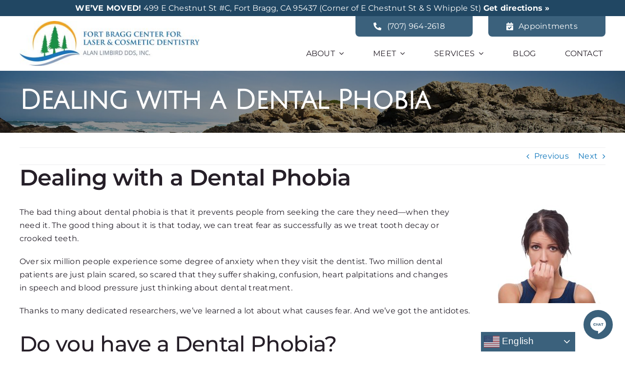

--- FILE ---
content_type: text/html; charset=UTF-8
request_url: https://www.ftblaser.com/2019/10/22/dealing-with-a-dental-phobia/
body_size: 18422
content:
<!DOCTYPE html> 
<html class="avada-html-layout-wide avada-html-header-position-top" lang="en-US" prefix="og: http://ogp.me/ns# fb: http://ogp.me/ns/fb#"> 
<head>
<link rel="preload" href="https://www.ftblaser.com/wp-content/themes/Avada/includes/lib/assets/fonts/icomoon/awb-icons.woff" as="font" type="font/woff" crossorigin> 
<link rel="preload" href="//www.ftblaser.com/wp-content/themes/Avada/includes/lib/assets/fonts/fontawesome/webfonts/fa-brands-400.woff2" as="font" type="font/woff2" crossorigin> 
<link rel="preload" href="//www.ftblaser.com/wp-content/themes/Avada/includes/lib/assets/fonts/fontawesome/webfonts/fa-regular-400.woff2" as="font" type="font/woff2" crossorigin> 
<link rel="preload" href="//www.ftblaser.com/wp-content/themes/Avada/includes/lib/assets/fonts/fontawesome/webfonts/fa-solid-900.woff2" as="font" type="font/woff2" crossorigin> 
<link rel="preload" href="https://www.ftblaser.com/wp-content/cache/fvm/min/0-css9074359c04af3453bcc1c56c3810fa1008a20e3f59756611b015f67a9e213.css" as="style" media="all" />
<script data-cfasync="false">if(navigator.userAgent.match(/MSIE|Internet Explorer/i)||navigator.userAgent.match(/Trident\/7\..*?rv:11/i)){var href=document.location.href;if(!href.match(/[?&]iebrowser/)){if(href.indexOf("?")==-1){if(href.indexOf("#")==-1){document.location.href=href+"?iebrowser=1"}else{document.location.href=href.replace("#","?iebrowser=1#")}}else{if(href.indexOf("#")==-1){document.location.href=href+"&iebrowser=1"}else{document.location.href=href.replace("#","&iebrowser=1#")}}}}</script>
<script data-cfasync="false">class FVMLoader{constructor(e){this.triggerEvents=e,this.eventOptions={passive:!0},this.userEventListener=this.triggerListener.bind(this),this.delayedScripts={normal:[],async:[],defer:[]},this.allJQueries=[]}_addUserInteractionListener(e){this.triggerEvents.forEach(t=>window.addEventListener(t,e.userEventListener,e.eventOptions))}_removeUserInteractionListener(e){this.triggerEvents.forEach(t=>window.removeEventListener(t,e.userEventListener,e.eventOptions))}triggerListener(){this._removeUserInteractionListener(this),"loading"===document.readyState?document.addEventListener("DOMContentLoaded",this._loadEverythingNow.bind(this)):this._loadEverythingNow()}async _loadEverythingNow(){this._runAllDelayedCSS(),this._delayEventListeners(),this._delayJQueryReady(this),this._handleDocumentWrite(),this._registerAllDelayedScripts(),await this._loadScriptsFromList(this.delayedScripts.normal),await this._loadScriptsFromList(this.delayedScripts.defer),await this._loadScriptsFromList(this.delayedScripts.async),await this._triggerDOMContentLoaded(),await this._triggerWindowLoad(),window.dispatchEvent(new Event("wpr-allScriptsLoaded"))}_registerAllDelayedScripts(){document.querySelectorAll("script[type=fvmdelay]").forEach(e=>{e.hasAttribute("src")?e.hasAttribute("async")&&!1!==e.async?this.delayedScripts.async.push(e):e.hasAttribute("defer")&&!1!==e.defer||"module"===e.getAttribute("data-type")?this.delayedScripts.defer.push(e):this.delayedScripts.normal.push(e):this.delayedScripts.normal.push(e)})}_runAllDelayedCSS(){document.querySelectorAll("link[rel=fvmdelay]").forEach(e=>{e.setAttribute("rel","stylesheet")})}async _transformScript(e){return await this._requestAnimFrame(),new Promise(t=>{const n=document.createElement("script");let r;[...e.attributes].forEach(e=>{let t=e.nodeName;"type"!==t&&("data-type"===t&&(t="type",r=e.nodeValue),n.setAttribute(t,e.nodeValue))}),e.hasAttribute("src")?(n.addEventListener("load",t),n.addEventListener("error",t)):(n.text=e.text,t()),e.parentNode.replaceChild(n,e)})}async _loadScriptsFromList(e){const t=e.shift();return t?(await this._transformScript(t),this._loadScriptsFromList(e)):Promise.resolve()}_delayEventListeners(){let e={};function t(t,n){!function(t){function n(n){return e[t].eventsToRewrite.indexOf(n)>=0?"wpr-"+n:n}e[t]||(e[t]={originalFunctions:{add:t.addEventListener,remove:t.removeEventListener},eventsToRewrite:[]},t.addEventListener=function(){arguments[0]=n(arguments[0]),e[t].originalFunctions.add.apply(t,arguments)},t.removeEventListener=function(){arguments[0]=n(arguments[0]),e[t].originalFunctions.remove.apply(t,arguments)})}(t),e[t].eventsToRewrite.push(n)}function n(e,t){let n=e[t];Object.defineProperty(e,t,{get:()=>n||function(){},set(r){e["wpr"+t]=n=r}})}t(document,"DOMContentLoaded"),t(window,"DOMContentLoaded"),t(window,"load"),t(window,"pageshow"),t(document,"readystatechange"),n(document,"onreadystatechange"),n(window,"onload"),n(window,"onpageshow")}_delayJQueryReady(e){let t=window.jQuery;Object.defineProperty(window,"jQuery",{get:()=>t,set(n){if(n&&n.fn&&!e.allJQueries.includes(n)){n.fn.ready=n.fn.init.prototype.ready=function(t){e.domReadyFired?t.bind(document)(n):document.addEventListener("DOMContentLoaded2",()=>t.bind(document)(n))};const t=n.fn.on;n.fn.on=n.fn.init.prototype.on=function(){if(this[0]===window){function e(e){return e.split(" ").map(e=>"load"===e||0===e.indexOf("load.")?"wpr-jquery-load":e).join(" ")}"string"==typeof arguments[0]||arguments[0]instanceof String?arguments[0]=e(arguments[0]):"object"==typeof arguments[0]&&Object.keys(arguments[0]).forEach(t=>{delete Object.assign(arguments[0],{[e(t)]:arguments[0][t]})[t]})}return t.apply(this,arguments),this},e.allJQueries.push(n)}t=n}})}async _triggerDOMContentLoaded(){this.domReadyFired=!0,await this._requestAnimFrame(),document.dispatchEvent(new Event("DOMContentLoaded2")),await this._requestAnimFrame(),window.dispatchEvent(new Event("DOMContentLoaded2")),await this._requestAnimFrame(),document.dispatchEvent(new Event("wpr-readystatechange")),await this._requestAnimFrame(),document.wpronreadystatechange&&document.wpronreadystatechange()}async _triggerWindowLoad(){await this._requestAnimFrame(),window.dispatchEvent(new Event("wpr-load")),await this._requestAnimFrame(),window.wpronload&&window.wpronload(),await this._requestAnimFrame(),this.allJQueries.forEach(e=>e(window).trigger("wpr-jquery-load")),window.dispatchEvent(new Event("wpr-pageshow")),await this._requestAnimFrame(),window.wpronpageshow&&window.wpronpageshow()}_handleDocumentWrite(){const e=new Map;document.write=document.writeln=function(t){const n=document.currentScript,r=document.createRange(),i=n.parentElement;let a=e.get(n);void 0===a&&(a=n.nextSibling,e.set(n,a));const s=document.createDocumentFragment();r.setStart(s,0),s.appendChild(r.createContextualFragment(t)),i.insertBefore(s,a)}}async _requestAnimFrame(){return new Promise(e=>requestAnimationFrame(e))}static run(){const e=new FVMLoader(["keydown","mousemove","touchmove","touchstart","touchend","wheel"]);e._addUserInteractionListener(e)}}FVMLoader.run();</script>
<meta http-equiv="X-UA-Compatible" content="IE=edge" />
<meta http-equiv="Content-Type" content="text/html; charset=utf-8"/>
<meta name="viewport" content="width=device-width, initial-scale=1" />
<meta name='robots' content='index, follow, max-image-preview:large, max-snippet:-1, max-video-preview:-1' /><title>Dealing with a Dental Phobia | Fort Bragg Center For Laser &amp; Cosmetic Dentistry | Fort Bragg, CA</title>
<meta name="description" content="Dr. Alan Limbird discusses how a dental phobia may be stopping you from getting the treatment you need, and provides some tips for combating anxiety." />
<link rel="canonical" href="https://www.ftblaser.com/2019/10/22/dealing-with-a-dental-phobia/" />
<meta property="og:locale" content="en_US" />
<meta property="og:type" content="article" />
<meta property="og:title" content="Dealing with a Dental Phobia | Fort Bragg Center For Laser &amp; Cosmetic Dentistry | Fort Bragg, CA" />
<meta property="og:description" content="Dr. Alan Limbird discusses how a dental phobia may be stopping you from getting the treatment you need, and provides some tips for combating anxiety." />
<meta property="og:url" content="https://www.ftblaser.com/2019/10/22/dealing-with-a-dental-phobia/" />
<meta property="og:site_name" content="Fort Bragg Center For Laser &amp; Cosmetic Dentistry" />
<meta property="article:publisher" content="https://www.facebook.com/FortBraggDental" />
<meta property="article:author" content="https://www.facebook.com/FortBraggDental" />
<meta property="article:published_time" content="2019-10-22T15:00:11+00:00" />
<meta property="og:image" content="https://www.ftblaser.com/wp-content/uploads/sites/41/2022/07/ftblaser-facebook-default.jpg" />
<meta property="og:image:width" content="1200" />
<meta property="og:image:height" content="800" />
<meta property="og:image:type" content="image/jpeg" />
<meta name="author" content="Fort Bragg Center For Laser &amp; Cosmetic Dentistry" />
<meta name="twitter:card" content="summary_large_image" />
<meta name="twitter:creator" content="@alanlimbirddds" />
<meta name="twitter:site" content="@alanlimbirddds" />
<meta name="twitter:label1" content="Written by" />
<meta name="twitter:data1" content="Fort Bragg Center For Laser &amp; Cosmetic Dentistry" />
<meta name="twitter:label2" content="Est. reading time" />
<meta name="twitter:data2" content="1 minute" />
<script type="application/ld+json" class="yoast-schema-graph">{"@context":"https://schema.org","@graph":[{"@type":"Article","@id":"https://www.ftblaser.com/2019/10/22/dealing-with-a-dental-phobia/#article","isPartOf":{"@id":"https://www.ftblaser.com/2019/10/22/dealing-with-a-dental-phobia/"},"author":{"name":"Fort Bragg Center For Laser &amp; Cosmetic Dentistry","@id":"https://www.ftblaser.com/#/schema/person/39180d82556ebb69ab18ebf746c5bb3b"},"headline":"Dealing with a Dental Phobia","datePublished":"2019-10-22T15:00:11+00:00","mainEntityOfPage":{"@id":"https://www.ftblaser.com/2019/10/22/dealing-with-a-dental-phobia/"},"wordCount":265,"publisher":{"@id":"https://www.ftblaser.com/#organization"},"image":{"@id":"https://www.ftblaser.com/2019/10/22/dealing-with-a-dental-phobia/#primaryimage"},"thumbnailUrl":"","keywords":["dental anxiety","dental fear","dental phobia","dental tips","pain"],"articleSection":["Fear &amp; Anxiety"],"inLanguage":"en-US"},{"@type":"WebPage","@id":"https://www.ftblaser.com/2019/10/22/dealing-with-a-dental-phobia/","url":"https://www.ftblaser.com/2019/10/22/dealing-with-a-dental-phobia/","name":"Dealing with a Dental Phobia | Fort Bragg Center For Laser &amp; Cosmetic Dentistry | Fort Bragg, CA","isPartOf":{"@id":"https://www.ftblaser.com/#website"},"primaryImageOfPage":{"@id":"https://www.ftblaser.com/2019/10/22/dealing-with-a-dental-phobia/#primaryimage"},"image":{"@id":"https://www.ftblaser.com/2019/10/22/dealing-with-a-dental-phobia/#primaryimage"},"thumbnailUrl":"","datePublished":"2019-10-22T15:00:11+00:00","description":"Dr. Alan Limbird discusses how a dental phobia may be stopping you from getting the treatment you need, and provides some tips for combating anxiety.","breadcrumb":{"@id":"https://www.ftblaser.com/2019/10/22/dealing-with-a-dental-phobia/#breadcrumb"},"inLanguage":"en-US","potentialAction":[{"@type":"ReadAction","target":["https://www.ftblaser.com/2019/10/22/dealing-with-a-dental-phobia/"]}]},{"@type":"ImageObject","inLanguage":"en-US","@id":"https://www.ftblaser.com/2019/10/22/dealing-with-a-dental-phobia/#primaryimage","url":"","contentUrl":""},{"@type":"BreadcrumbList","@id":"https://www.ftblaser.com/2019/10/22/dealing-with-a-dental-phobia/#breadcrumb","itemListElement":[{"@type":"ListItem","position":1,"name":"Home","item":"https://www.ftblaser.com/"},{"@type":"ListItem","position":2,"name":"Blog","item":"https://www.ftblaser.com/blog/"},{"@type":"ListItem","position":3,"name":"gums","item":"https://www.ftblaser.com/tag/gums/"},{"@type":"ListItem","position":4,"name":"Dealing with a Dental Phobia"}]},{"@type":"WebSite","@id":"https://www.ftblaser.com/#website","url":"https://www.ftblaser.com/","name":"Fort Bragg Center For Laser & Cosmetic Dentistry","description":"Your local Fort Bragg dentists.","publisher":{"@id":"https://www.ftblaser.com/#organization"},"potentialAction":[{"@type":"SearchAction","target":{"@type":"EntryPoint","urlTemplate":"https://www.ftblaser.com/?s={search_term_string}"},"query-input":{"@type":"PropertyValueSpecification","valueRequired":true,"valueName":"search_term_string"}}],"inLanguage":"en-US"},{"@type":"Organization","@id":"https://www.ftblaser.com/#organization","name":"Fort Bragg Center For Laser & Cosmetic Dentistry","url":"https://www.ftblaser.com/","logo":{"@type":"ImageObject","inLanguage":"en-US","@id":"https://www.ftblaser.com/#/schema/logo/image/","url":"https://www.ftblaser.com/wp-content/uploads/sites/41/2022/07/ftblaser-schema.jpg","contentUrl":"https://www.ftblaser.com/wp-content/uploads/sites/41/2022/07/ftblaser-schema.jpg","width":1200,"height":675,"caption":"Fort Bragg Center For Laser & Cosmetic Dentistry"},"image":{"@id":"https://www.ftblaser.com/#/schema/logo/image/"},"sameAs":["https://www.facebook.com/FortBraggDental","https://x.com/alanlimbirddds","https://www.youtube.com/channel/UCnWh8eEj4ffdKRj_DhRueTw","https://www.linkedin.com/company/fort.bragg.dentist","https://www.yelp.com/biz/fort-bragg-center-for-laser-and-cosmetic-dentistry-fort-bragg"]},{"@type":"Person","@id":"https://www.ftblaser.com/#/schema/person/39180d82556ebb69ab18ebf746c5bb3b","name":"Fort Bragg Center For Laser &amp; Cosmetic Dentistry","image":{"@type":"ImageObject","inLanguage":"en-US","@id":"https://www.ftblaser.com/#/schema/person/image/","url":"https://secure.gravatar.com/avatar/5a5f6590dafa309839fc6ea5e3c98bc783b853fcbb674afb0c052c0bf0e94f71?s=96&d=mm&r=g","contentUrl":"https://secure.gravatar.com/avatar/5a5f6590dafa309839fc6ea5e3c98bc783b853fcbb674afb0c052c0bf0e94f71?s=96&d=mm&r=g","caption":"Fort Bragg Center For Laser &amp; Cosmetic Dentistry"},"description":"Fort Bragg Center For Laser &amp; Cosmetic Dentistry, the dental practice of Dr. Alan Limbird, is one of Mendocino County's newest and most technologically advanced dental offices. We’re a general and cosmetic dental practice that strives to restore and enhance the natural beauty of your smile. Through a combination of conservative procedures and state-of-the-art dental technology, we can help you achieve the beautiful, long-lasting smile that you desire.","sameAs":["https://www.ftblaser.com/","https://www.facebook.com/FortBraggDental","https://x.com/alanlimbirddds"],"url":"https://www.ftblaser.com/author/ftblaser/"}]}</script>
<link rel="alternate" type="application/rss+xml" title="Fort Bragg Center For Laser &amp; Cosmetic Dentistry &raquo; Feed" href="https://www.ftblaser.com/feed/" />
<link rel="alternate" type="application/rss+xml" title="Fort Bragg Center For Laser &amp; Cosmetic Dentistry &raquo; Comments Feed" href="https://www.ftblaser.com/comments/feed/" />
<meta name="description" content="The bad thing about dental phobia is that it prevents people from seeking the care they need—when they need it. The good thing about it is that today, we can treat fear as successfully as we treat tooth decay or crooked teeth.Over six million people"/>
<meta property="og:locale" content="en_US"/>
<meta property="og:type" content="article"/>
<meta property="og:site_name" content="Fort Bragg Center For Laser &amp; Cosmetic Dentistry"/>
<meta property="og:title" content="Dealing with a Dental Phobia | Fort Bragg Center For Laser &amp; Cosmetic Dentistry | Fort Bragg, CA"/>
<meta property="og:description" content="The bad thing about dental phobia is that it prevents people from seeking the care they need—when they need it. The good thing about it is that today, we can treat fear as successfully as we treat tooth decay or crooked teeth.Over six million people"/>
<meta property="og:url" content="https://www.ftblaser.com/2019/10/22/dealing-with-a-dental-phobia/"/>
<meta property="article:published_time" content="2019-10-22T15:00:11-08:00"/>
<meta name="author" content="Fort Bragg Center For Laser &amp; Cosmetic Dentistry"/> 
<link rel="icon" sizes="192x192" href="https://www.ftblaser.com/wp-content/uploads/sites/41/2022/07/favicon-192x192-1.png" type="image/png"> 
<style id='wp-img-auto-sizes-contain-inline-css' type='text/css' media="all">img:is([sizes=auto i],[sizes^="auto," i]){contain-intrinsic-size:3000px 1500px}</style> 
<style id='wp-block-library-inline-css' type='text/css' media="all">:root{--wp-block-synced-color:#7a00df;--wp-block-synced-color--rgb:122,0,223;--wp-bound-block-color:var(--wp-block-synced-color);--wp-editor-canvas-background:#ddd;--wp-admin-theme-color:#007cba;--wp-admin-theme-color--rgb:0,124,186;--wp-admin-theme-color-darker-10:#006ba1;--wp-admin-theme-color-darker-10--rgb:0,107,160.5;--wp-admin-theme-color-darker-20:#005a87;--wp-admin-theme-color-darker-20--rgb:0,90,135;--wp-admin-border-width-focus:2px}@media (min-resolution:192dpi){:root{--wp-admin-border-width-focus:1.5px}}.wp-element-button{cursor:pointer}:root .has-very-light-gray-background-color{background-color:#eee}:root .has-very-dark-gray-background-color{background-color:#313131}:root .has-very-light-gray-color{color:#eee}:root .has-very-dark-gray-color{color:#313131}:root .has-vivid-green-cyan-to-vivid-cyan-blue-gradient-background{background:linear-gradient(135deg,#00d084,#0693e3)}:root .has-purple-crush-gradient-background{background:linear-gradient(135deg,#34e2e4,#4721fb 50%,#ab1dfe)}:root .has-hazy-dawn-gradient-background{background:linear-gradient(135deg,#faaca8,#dad0ec)}:root .has-subdued-olive-gradient-background{background:linear-gradient(135deg,#fafae1,#67a671)}:root .has-atomic-cream-gradient-background{background:linear-gradient(135deg,#fdd79a,#004a59)}:root .has-nightshade-gradient-background{background:linear-gradient(135deg,#330968,#31cdcf)}:root .has-midnight-gradient-background{background:linear-gradient(135deg,#020381,#2874fc)}:root{--wp--preset--font-size--normal:16px;--wp--preset--font-size--huge:42px}.has-regular-font-size{font-size:1em}.has-larger-font-size{font-size:2.625em}.has-normal-font-size{font-size:var(--wp--preset--font-size--normal)}.has-huge-font-size{font-size:var(--wp--preset--font-size--huge)}.has-text-align-center{text-align:center}.has-text-align-left{text-align:left}.has-text-align-right{text-align:right}.has-fit-text{white-space:nowrap!important}#end-resizable-editor-section{display:none}.aligncenter{clear:both}.items-justified-left{justify-content:flex-start}.items-justified-center{justify-content:center}.items-justified-right{justify-content:flex-end}.items-justified-space-between{justify-content:space-between}.screen-reader-text{border:0;clip-path:inset(50%);height:1px;margin:-1px;overflow:hidden;padding:0;position:absolute;width:1px;word-wrap:normal!important}.screen-reader-text:focus{background-color:#ddd;clip-path:none;color:#444;display:block;font-size:1em;height:auto;left:5px;line-height:normal;padding:15px 23px 14px;text-decoration:none;top:5px;width:auto;z-index:100000}html :where(.has-border-color){border-style:solid}html :where([style*=border-top-color]){border-top-style:solid}html :where([style*=border-right-color]){border-right-style:solid}html :where([style*=border-bottom-color]){border-bottom-style:solid}html :where([style*=border-left-color]){border-left-style:solid}html :where([style*=border-width]){border-style:solid}html :where([style*=border-top-width]){border-top-style:solid}html :where([style*=border-right-width]){border-right-style:solid}html :where([style*=border-bottom-width]){border-bottom-style:solid}html :where([style*=border-left-width]){border-left-style:solid}html :where(img[class*=wp-image-]){height:auto;max-width:100%}:where(figure){margin:0 0 1em}html :where(.is-position-sticky){--wp-admin--admin-bar--position-offset:var(--wp-admin--admin-bar--height,0px)}@media screen and (max-width:600px){html :where(.is-position-sticky){--wp-admin--admin-bar--position-offset:0px}}</style>
<style id='global-styles-inline-css' type='text/css' media="all">:root{--wp--preset--aspect-ratio--square:1;--wp--preset--aspect-ratio--4-3:4/3;--wp--preset--aspect-ratio--3-4:3/4;--wp--preset--aspect-ratio--3-2:3/2;--wp--preset--aspect-ratio--2-3:2/3;--wp--preset--aspect-ratio--16-9:16/9;--wp--preset--aspect-ratio--9-16:9/16;--wp--preset--color--black:#000000;--wp--preset--color--cyan-bluish-gray:#abb8c3;--wp--preset--color--white:#ffffff;--wp--preset--color--pale-pink:#f78da7;--wp--preset--color--vivid-red:#cf2e2e;--wp--preset--color--luminous-vivid-orange:#ff6900;--wp--preset--color--luminous-vivid-amber:#fcb900;--wp--preset--color--light-green-cyan:#7bdcb5;--wp--preset--color--vivid-green-cyan:#00d084;--wp--preset--color--pale-cyan-blue:#8ed1fc;--wp--preset--color--vivid-cyan-blue:#0693e3;--wp--preset--color--vivid-purple:#9b51e0;--wp--preset--color--awb-color-1:#ffffff;--wp--preset--color--awb-color-2:#e3e3e5;--wp--preset--color--awb-color-3:#eaae5b;--wp--preset--color--awb-color-4:#438e62;--wp--preset--color--awb-color-5:#3b617c;--wp--preset--color--awb-color-6:#00aae2;--wp--preset--color--awb-color-7:#6b8fbf;--wp--preset--color--awb-color-8:#261f28;--wp--preset--color--awb-color-custom-1:#ffffff;--wp--preset--gradient--vivid-cyan-blue-to-vivid-purple:linear-gradient(135deg,rgb(6,147,227) 0%,rgb(155,81,224) 100%);--wp--preset--gradient--light-green-cyan-to-vivid-green-cyan:linear-gradient(135deg,rgb(122,220,180) 0%,rgb(0,208,130) 100%);--wp--preset--gradient--luminous-vivid-amber-to-luminous-vivid-orange:linear-gradient(135deg,rgb(252,185,0) 0%,rgb(255,105,0) 100%);--wp--preset--gradient--luminous-vivid-orange-to-vivid-red:linear-gradient(135deg,rgb(255,105,0) 0%,rgb(207,46,46) 100%);--wp--preset--gradient--very-light-gray-to-cyan-bluish-gray:linear-gradient(135deg,rgb(238,238,238) 0%,rgb(169,184,195) 100%);--wp--preset--gradient--cool-to-warm-spectrum:linear-gradient(135deg,rgb(74,234,220) 0%,rgb(151,120,209) 20%,rgb(207,42,186) 40%,rgb(238,44,130) 60%,rgb(251,105,98) 80%,rgb(254,248,76) 100%);--wp--preset--gradient--blush-light-purple:linear-gradient(135deg,rgb(255,206,236) 0%,rgb(152,150,240) 100%);--wp--preset--gradient--blush-bordeaux:linear-gradient(135deg,rgb(254,205,165) 0%,rgb(254,45,45) 50%,rgb(107,0,62) 100%);--wp--preset--gradient--luminous-dusk:linear-gradient(135deg,rgb(255,203,112) 0%,rgb(199,81,192) 50%,rgb(65,88,208) 100%);--wp--preset--gradient--pale-ocean:linear-gradient(135deg,rgb(255,245,203) 0%,rgb(182,227,212) 50%,rgb(51,167,181) 100%);--wp--preset--gradient--electric-grass:linear-gradient(135deg,rgb(202,248,128) 0%,rgb(113,206,126) 100%);--wp--preset--gradient--midnight:linear-gradient(135deg,rgb(2,3,129) 0%,rgb(40,116,252) 100%);--wp--preset--font-size--small:12px;--wp--preset--font-size--medium:20px;--wp--preset--font-size--large:24px;--wp--preset--font-size--x-large:42px;--wp--preset--font-size--normal:16px;--wp--preset--font-size--xlarge:32px;--wp--preset--font-size--huge:48px;--wp--preset--spacing--20:0.44rem;--wp--preset--spacing--30:0.67rem;--wp--preset--spacing--40:1rem;--wp--preset--spacing--50:1.5rem;--wp--preset--spacing--60:2.25rem;--wp--preset--spacing--70:3.38rem;--wp--preset--spacing--80:5.06rem;--wp--preset--shadow--natural:6px 6px 9px rgba(0, 0, 0, 0.2);--wp--preset--shadow--deep:12px 12px 50px rgba(0, 0, 0, 0.4);--wp--preset--shadow--sharp:6px 6px 0px rgba(0, 0, 0, 0.2);--wp--preset--shadow--outlined:6px 6px 0px -3px rgb(255, 255, 255), 6px 6px rgb(0, 0, 0);--wp--preset--shadow--crisp:6px 6px 0px rgb(0, 0, 0)}:where(.is-layout-flex){gap:.5em}:where(.is-layout-grid){gap:.5em}body .is-layout-flex{display:flex}.is-layout-flex{flex-wrap:wrap;align-items:center}.is-layout-flex>:is(*,div){margin:0}body .is-layout-grid{display:grid}.is-layout-grid>:is(*,div){margin:0}:where(.wp-block-columns.is-layout-flex){gap:2em}:where(.wp-block-columns.is-layout-grid){gap:2em}:where(.wp-block-post-template.is-layout-flex){gap:1.25em}:where(.wp-block-post-template.is-layout-grid){gap:1.25em}.has-black-color{color:var(--wp--preset--color--black)!important}.has-cyan-bluish-gray-color{color:var(--wp--preset--color--cyan-bluish-gray)!important}.has-white-color{color:var(--wp--preset--color--white)!important}.has-pale-pink-color{color:var(--wp--preset--color--pale-pink)!important}.has-vivid-red-color{color:var(--wp--preset--color--vivid-red)!important}.has-luminous-vivid-orange-color{color:var(--wp--preset--color--luminous-vivid-orange)!important}.has-luminous-vivid-amber-color{color:var(--wp--preset--color--luminous-vivid-amber)!important}.has-light-green-cyan-color{color:var(--wp--preset--color--light-green-cyan)!important}.has-vivid-green-cyan-color{color:var(--wp--preset--color--vivid-green-cyan)!important}.has-pale-cyan-blue-color{color:var(--wp--preset--color--pale-cyan-blue)!important}.has-vivid-cyan-blue-color{color:var(--wp--preset--color--vivid-cyan-blue)!important}.has-vivid-purple-color{color:var(--wp--preset--color--vivid-purple)!important}.has-black-background-color{background-color:var(--wp--preset--color--black)!important}.has-cyan-bluish-gray-background-color{background-color:var(--wp--preset--color--cyan-bluish-gray)!important}.has-white-background-color{background-color:var(--wp--preset--color--white)!important}.has-pale-pink-background-color{background-color:var(--wp--preset--color--pale-pink)!important}.has-vivid-red-background-color{background-color:var(--wp--preset--color--vivid-red)!important}.has-luminous-vivid-orange-background-color{background-color:var(--wp--preset--color--luminous-vivid-orange)!important}.has-luminous-vivid-amber-background-color{background-color:var(--wp--preset--color--luminous-vivid-amber)!important}.has-light-green-cyan-background-color{background-color:var(--wp--preset--color--light-green-cyan)!important}.has-vivid-green-cyan-background-color{background-color:var(--wp--preset--color--vivid-green-cyan)!important}.has-pale-cyan-blue-background-color{background-color:var(--wp--preset--color--pale-cyan-blue)!important}.has-vivid-cyan-blue-background-color{background-color:var(--wp--preset--color--vivid-cyan-blue)!important}.has-vivid-purple-background-color{background-color:var(--wp--preset--color--vivid-purple)!important}.has-black-border-color{border-color:var(--wp--preset--color--black)!important}.has-cyan-bluish-gray-border-color{border-color:var(--wp--preset--color--cyan-bluish-gray)!important}.has-white-border-color{border-color:var(--wp--preset--color--white)!important}.has-pale-pink-border-color{border-color:var(--wp--preset--color--pale-pink)!important}.has-vivid-red-border-color{border-color:var(--wp--preset--color--vivid-red)!important}.has-luminous-vivid-orange-border-color{border-color:var(--wp--preset--color--luminous-vivid-orange)!important}.has-luminous-vivid-amber-border-color{border-color:var(--wp--preset--color--luminous-vivid-amber)!important}.has-light-green-cyan-border-color{border-color:var(--wp--preset--color--light-green-cyan)!important}.has-vivid-green-cyan-border-color{border-color:var(--wp--preset--color--vivid-green-cyan)!important}.has-pale-cyan-blue-border-color{border-color:var(--wp--preset--color--pale-cyan-blue)!important}.has-vivid-cyan-blue-border-color{border-color:var(--wp--preset--color--vivid-cyan-blue)!important}.has-vivid-purple-border-color{border-color:var(--wp--preset--color--vivid-purple)!important}.has-vivid-cyan-blue-to-vivid-purple-gradient-background{background:var(--wp--preset--gradient--vivid-cyan-blue-to-vivid-purple)!important}.has-light-green-cyan-to-vivid-green-cyan-gradient-background{background:var(--wp--preset--gradient--light-green-cyan-to-vivid-green-cyan)!important}.has-luminous-vivid-amber-to-luminous-vivid-orange-gradient-background{background:var(--wp--preset--gradient--luminous-vivid-amber-to-luminous-vivid-orange)!important}.has-luminous-vivid-orange-to-vivid-red-gradient-background{background:var(--wp--preset--gradient--luminous-vivid-orange-to-vivid-red)!important}.has-very-light-gray-to-cyan-bluish-gray-gradient-background{background:var(--wp--preset--gradient--very-light-gray-to-cyan-bluish-gray)!important}.has-cool-to-warm-spectrum-gradient-background{background:var(--wp--preset--gradient--cool-to-warm-spectrum)!important}.has-blush-light-purple-gradient-background{background:var(--wp--preset--gradient--blush-light-purple)!important}.has-blush-bordeaux-gradient-background{background:var(--wp--preset--gradient--blush-bordeaux)!important}.has-luminous-dusk-gradient-background{background:var(--wp--preset--gradient--luminous-dusk)!important}.has-pale-ocean-gradient-background{background:var(--wp--preset--gradient--pale-ocean)!important}.has-electric-grass-gradient-background{background:var(--wp--preset--gradient--electric-grass)!important}.has-midnight-gradient-background{background:var(--wp--preset--gradient--midnight)!important}.has-small-font-size{font-size:var(--wp--preset--font-size--small)!important}.has-medium-font-size{font-size:var(--wp--preset--font-size--medium)!important}.has-large-font-size{font-size:var(--wp--preset--font-size--large)!important}.has-x-large-font-size{font-size:var(--wp--preset--font-size--x-large)!important}</style> 
<style id='classic-theme-styles-inline-css' type='text/css' media="all">/*! This file is auto-generated */ .wp-block-button__link{color:#fff;background-color:#32373c;border-radius:9999px;box-shadow:none;text-decoration:none;padding:calc(.667em + 2px) calc(1.333em + 2px);font-size:1.125em}.wp-block-file__button{background:#32373c;color:#fff;text-decoration:none}</style> 
<link rel='stylesheet' id='fusion-dynamic-css-css' href='https://www.ftblaser.com/wp-content/cache/fvm/min/0-css9074359c04af3453bcc1c56c3810fa1008a20e3f59756611b015f67a9e213.css' type='text/css' media='all' /> 
<script type="text/javascript" src="https://www.ftblaser.com/wp-includes/js/jquery/jquery.min.js?ver=3.7.1" id="jquery-core-js"></script>
<script type="text/javascript" src="https://www.ftblaser.com/wp-includes/js/jquery/jquery-migrate.min.js?ver=3.4.1" id="jquery-migrate-js"></script>
<style type="text/css" id="css-fb-visibility" media="all">@media screen and (max-width:640px){.fusion-no-small-visibility{display:none!important}body .sm-text-align-center{text-align:center!important}body .sm-text-align-left{text-align:left!important}body .sm-text-align-right{text-align:right!important}body .sm-text-align-justify{text-align:justify!important}body .sm-flex-align-center{justify-content:center!important}body .sm-flex-align-flex-start{justify-content:flex-start!important}body .sm-flex-align-flex-end{justify-content:flex-end!important}body .sm-mx-auto{margin-left:auto!important;margin-right:auto!important}body .sm-ml-auto{margin-left:auto!important}body .sm-mr-auto{margin-right:auto!important}body .fusion-absolute-position-small{position:absolute;width:100%}.awb-sticky.awb-sticky-small{position:sticky;top:var(--awb-sticky-offset,0)}}@media screen and (min-width:641px) and (max-width:1030px){.fusion-no-medium-visibility{display:none!important}body .md-text-align-center{text-align:center!important}body .md-text-align-left{text-align:left!important}body .md-text-align-right{text-align:right!important}body .md-text-align-justify{text-align:justify!important}body .md-flex-align-center{justify-content:center!important}body .md-flex-align-flex-start{justify-content:flex-start!important}body .md-flex-align-flex-end{justify-content:flex-end!important}body .md-mx-auto{margin-left:auto!important;margin-right:auto!important}body .md-ml-auto{margin-left:auto!important}body .md-mr-auto{margin-right:auto!important}body .fusion-absolute-position-medium{position:absolute;width:100%}.awb-sticky.awb-sticky-medium{position:sticky;top:var(--awb-sticky-offset,0)}}@media screen and (min-width:1031px){.fusion-no-large-visibility{display:none!important}body .lg-text-align-center{text-align:center!important}body .lg-text-align-left{text-align:left!important}body .lg-text-align-right{text-align:right!important}body .lg-text-align-justify{text-align:justify!important}body .lg-flex-align-center{justify-content:center!important}body .lg-flex-align-flex-start{justify-content:flex-start!important}body .lg-flex-align-flex-end{justify-content:flex-end!important}body .lg-mx-auto{margin-left:auto!important;margin-right:auto!important}body .lg-ml-auto{margin-left:auto!important}body .lg-mr-auto{margin-right:auto!important}body .fusion-absolute-position-large{position:absolute;width:100%}.awb-sticky.awb-sticky-large{position:sticky;top:var(--awb-sticky-offset,0)}}</style> 
<script type="text/javascript">
var doc = document.documentElement;
doc.setAttribute( 'data-useragent', navigator.userAgent );
</script>
<script async src="https://www.googletagmanager.com/gtag/js?id=G-B8S2TFKGYN"></script>
<script>
window.dataLayer = window.dataLayer || [];
function gtag(){dataLayer.push(arguments);}
gtag('js', new Date());
gtag('config', 'G-B8S2TFKGYN');
</script>
<script defer type="text/javascript" src="https://app.deploymarketing.com/embed/v6/98406/1/2697663172/925cd3f111e462649a2cf3676da4915742958596516ad3a1"></script>
<div id="bf-revz-widget-2697663172"></div> 
</head>
<body data-rsssl=1 class="wp-singular post-template-default single single-post postid-2796 single-format-standard wp-theme-Avada wp-child-theme-ftblaser fusion-image-hovers fusion-pagination-sizing fusion-button_type-flat fusion-button_span-no fusion-button_gradient-linear avada-image-rollover-circle-yes avada-image-rollover-yes avada-image-rollover-direction-left fusion-body ltr fusion-sticky-header no-tablet-sticky-header no-mobile-sticky-header no-mobile-slidingbar no-desktop-totop no-mobile-totop avada-has-rev-slider-styles fusion-disable-outline fusion-sub-menu-fade mobile-logo-pos-left layout-wide-mode avada-has-boxed-modal-shadow- layout-scroll-offset-full avada-has-zero-margin-offset-top fusion-top-header menu-text-align-center mobile-menu-design-classic fusion-show-pagination-text fusion-header-layout-v3 avada-responsive avada-footer-fx-none avada-menu-highlight-style-bar fusion-search-form-clean fusion-main-menu-search-overlay fusion-avatar-circle avada-dropdown-styles avada-blog-layout-timeline avada-blog-archive-layout-large avada-header-shadow-no avada-menu-icon-position-left avada-has-megamenu-shadow avada-has-mobile-menu-search avada-has-main-nav-search-icon avada-has-breadcrumb-mobile-hidden avada-has-titlebar-hide avada-header-border-color-full-transparent avada-has-pagination-width_height avada-flyout-menu-direction-fade avada-ec-views-v1" data-awb-post-id="2796"> <a class="skip-link screen-reader-text" href="#content">Skip to content</a> <div id="boxed-wrapper"> <div id="wrapper" class="fusion-wrapper"> <div id="home" style="position:relative;top:-1px;"></div> <div class="fusion-tb-header"><div class="fusion-fullwidth fullwidth-box fusion-builder-row-1 fusion-flex-container has-pattern-background has-mask-background nonhundred-percent-fullwidth non-hundred-percent-height-scrolling fusion-no-small-visibility fusion-no-medium-visibility header-attic" style="--link_hover_color: #ffffff;--link_color: #ffffff;--awb-border-radius-top-left:0px;--awb-border-radius-top-right:0px;--awb-border-radius-bottom-right:0px;--awb-border-radius-bottom-left:0px;--awb-padding-top:8px;--awb-padding-bottom:8px;--awb-margin-top:0px;--awb-margin-bottom:0px;--awb-background-color:#214763;--awb-flex-wrap:wrap;" ><div class="fusion-builder-row fusion-row fusion-flex-align-items-flex-start fusion-flex-content-wrap" style="max-width:1248px;margin-left: calc(-4% / 2 );margin-right: calc(-4% / 2 );"><div class="fusion-layout-column fusion_builder_column fusion-builder-column-0 fusion_builder_column_1_1 1_1 fusion-flex-column" style="--awb-bg-size:cover;--awb-width-large:100%;--awb-margin-top-large:0px;--awb-spacing-right-large:1.92%;--awb-margin-bottom-large:0px;--awb-spacing-left-large:1.92%;--awb-width-medium:100%;--awb-order-medium:0;--awb-spacing-right-medium:1.92%;--awb-spacing-left-medium:1.92%;--awb-width-small:100%;--awb-order-small:0;--awb-spacing-right-small:1.92%;--awb-spacing-left-small:1.92%;"><div class="fusion-column-wrapper fusion-column-has-shadow fusion-flex-justify-content-flex-start fusion-content-layout-column"><div class="fusion-text fusion-text-1 fusion-text-no-margin" style="--awb-content-alignment:center;--awb-line-height:1.1;--awb-text-color:#ffffff;--awb-margin-top:0px;--awb-margin-bottom:0px;"><p><strong style="text-transform: uppercase;">We&#8217;ve moved!</strong> 499 E Chestnut St #C, Fort Bragg, CA 95437 (Corner of E Chestnut St &amp; S Whipple St) <strong><a href="https://www.google.com/maps/place/499+E+Chestnut+St+c,+Fort+Bragg,+CA+95437" target="_blank" rel="noopener">Get directions »</a></strong></p> </div></div></div></div></div><div class="fusion-fullwidth fullwidth-box fusion-builder-row-2 fusion-flex-container nonhundred-percent-fullwidth non-hundred-percent-height-scrolling fusion-sticky-container fusion-custom-z-index" style="--awb-border-sizes-top:0px;--awb-border-sizes-bottom:0px;--awb-border-sizes-left:0px;--awb-border-sizes-right:0px;--awb-border-radius-top-left:0px;--awb-border-radius-top-right:0px;--awb-border-radius-bottom-right:0px;--awb-border-radius-bottom-left:0px;--awb-z-index:152;--awb-padding-top:0px;--awb-padding-right:30px;--awb-padding-bottom:0px;--awb-padding-left:30px;--awb-padding-top-small:10px;--awb-padding-right-small:10px;--awb-padding-bottom-small:10px;--awb-padding-left-small:10px;--awb-margin-top:0px;--awb-margin-bottom:0px;--awb-background-color:#ffffff;--awb-flex-wrap:wrap;" data-transition-offset="0" data-sticky-offset="0" data-scroll-offset="0" data-sticky-small-visibility="1" data-sticky-medium-visibility="1" data-sticky-large-visibility="1" ><div class="fusion-builder-row fusion-row fusion-flex-align-items-center fusion-flex-content-wrap" style="max-width:1248px;margin-left: calc(-4% / 2 );margin-right: calc(-4% / 2 );"><div class="fusion-layout-column fusion_builder_column fusion-builder-column-1 fusion_builder_column_1_3 1_3 fusion-flex-column" style="--awb-padding-top-small:0px;--awb-padding-bottom-small:0px;--awb-bg-size:cover;--awb-width-large:33.333333333333%;--awb-margin-top-large:0px;--awb-spacing-right-large:5.76%;--awb-margin-bottom-large:0px;--awb-spacing-left-large:5.76%;--awb-width-medium:50%;--awb-order-medium:0;--awb-spacing-right-medium:3.84%;--awb-spacing-left-medium:3.84%;--awb-width-small:75%;--awb-order-small:0;--awb-spacing-right-small:2.56%;--awb-spacing-left-small:2.56%;"><div class="fusion-column-wrapper fusion-column-has-shadow fusion-flex-justify-content-center fusion-content-layout-column"><div class="fusion-image-element" style="--awb-max-width:370px;--awb-caption-title-font-family:var(--h2_typography-font-family);--awb-caption-title-font-weight:var(--h2_typography-font-weight);--awb-caption-title-font-style:var(--h2_typography-font-style);--awb-caption-title-size:var(--h2_typography-font-size);--awb-caption-title-transform:var(--h2_typography-text-transform);--awb-caption-title-line-height:var(--h2_typography-line-height);--awb-caption-title-letter-spacing:var(--h2_typography-letter-spacing);"><span class="fusion-imageframe imageframe-none imageframe-1 hover-type-none"><a class="fusion-no-lightbox" href="https://www.ftblaser.com/" target="_self" aria-label="Fort Bragg Center for Laser &#038; Cosmetic Dentistry"><img fetchpriority="high" decoding="async" width="1000" height="250" alt="Fort Bragg Center For Laser &amp; Cosmetic Dentistry" src="https://www.ftblaser.com/wp-content/uploads/sites/41/2022/06/Fort-Bragg-Laser-Logo1.jpg" class="img-responsive wp-image-40" srcset="https://www.ftblaser.com/wp-content/uploads/sites/41/2022/06/Fort-Bragg-Laser-Logo1-200x50.jpg 200w, https://www.ftblaser.com/wp-content/uploads/sites/41/2022/06/Fort-Bragg-Laser-Logo1-400x100.jpg 400w, https://www.ftblaser.com/wp-content/uploads/sites/41/2022/06/Fort-Bragg-Laser-Logo1-600x150.jpg 600w, https://www.ftblaser.com/wp-content/uploads/sites/41/2022/06/Fort-Bragg-Laser-Logo1-800x200.jpg 800w, https://www.ftblaser.com/wp-content/uploads/sites/41/2022/06/Fort-Bragg-Laser-Logo1.jpg 1000w" sizes="(max-width: 640px) 100vw, 400px" /></a></span></div></div></div><div class="fusion-layout-column fusion_builder_column fusion-builder-column-2 fusion_builder_column_2_3 2_3 fusion-flex-column" style="--awb-padding-bottom:10px;--awb-padding-bottom-small:0px;--awb-bg-size:cover;--awb-width-large:66.666666666667%;--awb-margin-top-large:0px;--awb-spacing-right-large:2.88%;--awb-margin-bottom-large:0px;--awb-spacing-left-large:2.88%;--awb-width-medium:50%;--awb-order-medium:0;--awb-spacing-right-medium:3.84%;--awb-spacing-left-medium:3.84%;--awb-width-small:25%;--awb-order-small:0;--awb-spacing-right-small:7.68%;--awb-spacing-left-small:7.68%;"><div class="fusion-column-wrapper fusion-column-has-shadow fusion-flex-justify-content-center fusion-content-layout-column"><div class="fusion-builder-row fusion-builder-row-inner fusion-row fusion-flex-align-items-center fusion-flex-content-wrap" style="width:104% !important;max-width:104% !important;margin-left: calc(-4% / 2 );margin-right: calc(-4% / 2 );"><div class="fusion-layout-column fusion_builder_column_inner fusion-builder-nested-column-0 fusion_builder_column_inner_1_3 1_3 fusion-flex-column fusion-no-small-visibility fusion-no-medium-visibility" style="--awb-bg-size:cover;--awb-width-large:33.333333333333%;--awb-margin-top-large:0px;--awb-spacing-right-large:5.76%;--awb-margin-bottom-large:20px;--awb-spacing-left-large:5.76%;--awb-width-medium:33.333333333333%;--awb-order-medium:0;--awb-spacing-right-medium:5.76%;--awb-spacing-left-medium:5.76%;--awb-width-small:100%;--awb-order-small:0;--awb-spacing-right-small:1.92%;--awb-spacing-left-small:1.92%;"><div class="fusion-column-wrapper fusion-column-has-shadow fusion-flex-justify-content-flex-start fusion-content-layout-column"></div></div><div class="fusion-layout-column fusion_builder_column_inner fusion-builder-nested-column-1 fusion_builder_column_inner_1_3 1_3 fusion-flex-column fusion-flex-align-self-center fusion-no-small-visibility fusion-no-medium-visibility" style="--awb-padding-top:5px;--awb-padding-right:5px;--awb-padding-bottom:5px;--awb-padding-left:5px;--awb-overflow:hidden;--awb-bg-color:var(--awb-color5);--awb-bg-color-hover:var(--awb-color5);--awb-bg-size:cover;--awb-border-radius:0px 0px 8px 8px;--awb-width-large:33.333333333333%;--awb-margin-top-large:0px;--awb-spacing-right-large:5.76%;--awb-margin-bottom-large:20px;--awb-spacing-left-large:5.76%;--awb-width-medium:33.333333333333%;--awb-order-medium:0;--awb-spacing-right-medium:5.76%;--awb-spacing-left-medium:5.76%;--awb-width-small:100%;--awb-order-small:0;--awb-spacing-right-small:1.92%;--awb-spacing-left-small:1.92%;"><div class="fusion-column-wrapper fusion-column-has-shadow fusion-flex-justify-content-center fusion-content-layout-column"><div style="text-align:center;"><a class="fusion-button button-flat fusion-button-default-size button-custom fusion-button-default button-1 fusion-button-default-span fusion-button-default-type" style="--button_accent_color:#ffffff;--button_border_color:#ffffff;--button_accent_hover_color:rgba(255,255,255,0.8);--button_border_hover_color:rgba(255,255,255,0.8);--button_border_width-top:0px;--button_border_width-right:0px;--button_border_width-bottom:0px;--button_border_width-left:0px;--button-border-radius-top-left:6px;--button-border-radius-top-right:6px;--button-border-radius-bottom-right:6px;--button-border-radius-bottom-left:6px;--button_gradient_top_color:rgba(0,0,0,0);--button_gradient_bottom_color:rgba(0,0,0,0);--button_gradient_top_color_hover:rgba(225,232,253,0);--button_gradient_bottom_color_hover:rgba(225,232,253,0);--button_text_transform:var(--awb-typography4-text-transform);--button_font_size:16px;--button_line_height:20px;--button_padding-top:6px;--button_padding-right:0px;--button_padding-bottom:6px;--button_padding-left:0px;--button_typography-letter-spacing:var(--awb-typography4-letter-spacing);--button_typography-font-family:&quot;Montserrat&quot;;--button_typography-font-style:normal;--button_typography-font-weight:400;--button_margin-right:20px;" target="_self" title="(707) 964-2618" aria-label="(707) 964-2618" href="tel://1-707-964-2618"><i class="fa-phone-alt fas awb-button__icon awb-button__icon--default button-icon-left" aria-hidden="true"></i><span class="fusion-button-text awb-button__text awb-button__text--default">(707) 964-2618</span></a></div></div></div><div class="fusion-layout-column fusion_builder_column_inner fusion-builder-nested-column-2 fusion_builder_column_inner_1_3 1_3 fusion-flex-column fusion-flex-align-self-center fusion-no-small-visibility fusion-no-medium-visibility" style="--awb-padding-top:5px;--awb-padding-right:5px;--awb-padding-bottom:5px;--awb-padding-left:5px;--awb-overflow:hidden;--awb-bg-color:var(--awb-color5);--awb-bg-color-hover:var(--awb-color5);--awb-bg-size:cover;--awb-border-radius:0px 0px 8px 8px;--awb-width-large:33.333333333333%;--awb-margin-top-large:0px;--awb-spacing-right-large:5.76%;--awb-margin-bottom-large:20px;--awb-spacing-left-large:5.76%;--awb-width-medium:33.333333333333%;--awb-order-medium:0;--awb-spacing-right-medium:5.76%;--awb-spacing-left-medium:5.76%;--awb-width-small:100%;--awb-order-small:0;--awb-spacing-right-small:1.92%;--awb-spacing-left-small:1.92%;"><div class="fusion-column-wrapper fusion-column-has-shadow fusion-flex-justify-content-center fusion-content-layout-column"><div style="text-align:center;"><a class="fusion-button button-flat fusion-button-default-size button-custom fusion-button-default button-2 fusion-button-default-span fusion-button-default-type" style="--button_accent_color:#ffffff;--button_border_color:#ffffff;--button_accent_hover_color:rgba(255,255,255,0.8);--button_border_hover_color:rgba(255,255,255,0.8);--button_border_width-top:0px;--button_border_width-right:0px;--button_border_width-bottom:0px;--button_border_width-left:0px;--button-border-radius-top-left:6px;--button-border-radius-top-right:6px;--button-border-radius-bottom-right:6px;--button-border-radius-bottom-left:6px;--button_gradient_top_color:rgba(0,0,0,0);--button_gradient_bottom_color:rgba(0,0,0,0);--button_gradient_top_color_hover:rgba(225,232,253,0);--button_gradient_bottom_color_hover:rgba(225,232,253,0);--button_text_transform:var(--awb-typography4-text-transform);--button_font_size:16px;--button_line_height:20px;--button_padding-top:6px;--button_padding-right:0px;--button_padding-bottom:6px;--button_padding-left:0px;--button_typography-letter-spacing:var(--awb-typography4-letter-spacing);--button_typography-font-family:&quot;Montserrat&quot;;--button_typography-font-style:normal;--button_typography-font-weight:400;--button_margin-right:20px;" target="_self" title="Appointments" aria-label="Appointments" href="https://www.ftblaser.com/appointments/"><i class="fa-calendar-check fas awb-button__icon awb-button__icon--default button-icon-left" aria-hidden="true"></i><span class="fusion-button-text awb-button__text awb-button__text--default">Appointments</span></a></div></div></div></div><div class="fusion-builder-row fusion-builder-row-inner fusion-row fusion-flex-align-items-center fusion-flex-content-wrap" style="width:104% !important;max-width:104% !important;margin-left: calc(-4% / 2 );margin-right: calc(-4% / 2 );"><div class="fusion-layout-column fusion_builder_column_inner fusion-builder-nested-column-3 fusion_builder_column_inner_1_1 1_1 fusion-flex-column fusion-flex-align-self-center" style="--awb-padding-bottom:10px;--awb-padding-bottom-small:0px;--awb-bg-size:cover;--awb-width-large:100%;--awb-margin-top-large:0px;--awb-spacing-right-large:1.92%;--awb-margin-bottom-large:0px;--awb-spacing-left-large:1.92%;--awb-width-medium:100%;--awb-order-medium:0;--awb-spacing-right-medium:1.92%;--awb-spacing-left-medium:1.92%;--awb-width-small:100%;--awb-order-small:0;--awb-spacing-right-small:1.92%;--awb-spacing-left-small:1.92%;"><div class="fusion-column-wrapper fusion-column-has-shadow fusion-flex-justify-content-center fusion-content-layout-column"><nav class="awb-menu awb-menu_row awb-menu_em-hover mobile-mode-collapse-to-button awb-menu_icons-left awb-menu_dc-yes mobile-trigger-fullwidth-off awb-menu_mobile-toggle awb-menu_indent-left mobile-size-full-absolute loading mega-menu-loading awb-menu_desktop awb-menu_dropdown awb-menu_expand-right awb-menu_transition-opacity fusion-no-small-visibility fusion-no-medium-visibility avada-main-menu" style="--awb-line-height:var(--awb-typography3-line-height);--awb-text-transform:uppercase;--awb-min-height:30px;--awb-gap:48px;--awb-justify-content:flex-end;--awb-items-padding-right:6px;--awb-items-padding-left:6px;--awb-border-bottom:2px;--awb-color:var(--awb-color8);--awb-letter-spacing:var(--awb-typography3-letter-spacing);--awb-active-color:var(--awb-color8);--awb-active-border-bottom:2px;--awb-active-border-color:var(--awb-color3);--awb-submenu-color:var(--awb-color1);--awb-submenu-bg:#214763;--awb-submenu-sep-color:rgba(0,0,0,0);--awb-submenu-border-radius-top-left:0px;--awb-submenu-border-radius-top-right:0px;--awb-submenu-border-radius-bottom-right:6px;--awb-submenu-border-radius-bottom-left:6px;--awb-submenu-active-bg:var(--awb-color5);--awb-submenu-active-color:#ffffff;--awb-submenu-space:20px;--awb-submenu-text-transform:none;--awb-icons-color:var(--awb-color8);--awb-icons-hover-color:var(--awb-color3);--awb-main-justify-content:flex-start;--awb-mobile-nav-button-align-hor:flex-end;--awb-mobile-bg:var(--awb-color7);--awb-mobile-color:var(--awb-color1);--awb-mobile-nav-items-height:55;--awb-mobile-active-bg:var(--awb-color5);--awb-mobile-active-color:#ffffff;--awb-mobile-trigger-font-size:25px;--awb-trigger-padding-top:0px;--awb-trigger-padding-bottom:0px;--awb-mobile-trigger-color:var(--awb-color5);--awb-mobile-trigger-background-color:rgba(255,255,255,0);--awb-mobile-nav-trigger-bottom-margin:28px;--awb-mobile-sep-color:rgba(255,255,255,0.2);--awb-mobile-justify:flex-start;--awb-mobile-caret-left:auto;--awb-mobile-caret-right:0;--awb-box-shadow:0px 3px 10px 0px rgba(33,31,28,0.03);;--awb-fusion-font-family-typography:&quot;Montserrat&quot;;--awb-fusion-font-style-typography:normal;--awb-fusion-font-weight-typography:400;--awb-fusion-font-family-submenu-typography:inherit;--awb-fusion-font-style-submenu-typography:normal;--awb-fusion-font-weight-submenu-typography:400;--awb-fusion-font-family-mobile-typography:&quot;Inter&quot;;--awb-fusion-font-style-mobile-typography:normal;--awb-fusion-font-weight-mobile-typography:400;" aria-label="Header Blocks Menu" data-breakpoint="1030" data-count="0" data-transition-type="center-vertical" data-transition-time="300" data-expand="right"><button type="button" class="awb-menu__m-toggle awb-menu__m-toggle_no-text" aria-expanded="false" aria-controls="menu-header-blocks-menu"><span class="awb-menu__m-toggle-inner"><span class="collapsed-nav-text"><span class="screen-reader-text">Toggle Navigation</span></span><span class="awb-menu__m-collapse-icon awb-menu__m-collapse-icon_no-text"><span class="awb-menu__m-collapse-icon-open awb-menu__m-collapse-icon-open_no-text fa-bars fas"></span><span class="awb-menu__m-collapse-icon-close awb-menu__m-collapse-icon-close_no-text fa-times fas"></span></span></span></button><ul id="menu-header-blocks-menu" class="fusion-menu awb-menu__main-ul awb-menu__main-ul_row"><li id="menu-item-1088" class="menu-item menu-item-type-post_type menu-item-object-page menu-item-has-children menu-item-1088 awb-menu__li awb-menu__main-li awb-menu__main-li_regular" data-item-id="1088"><span class="awb-menu__main-background-default awb-menu__main-background-default_center-vertical"></span><span class="awb-menu__main-background-active awb-menu__main-background-active_center-vertical"></span><a href="https://www.ftblaser.com/about/" class="awb-menu__main-a awb-menu__main-a_regular"><span class="menu-text">About</span><span class="awb-menu__open-nav-submenu-hover"></span></a><button type="button" aria-label="Open submenu of About" aria-expanded="false" class="awb-menu__open-nav-submenu_mobile awb-menu__open-nav-submenu_main"></button><ul class="awb-menu__sub-ul awb-menu__sub-ul_main"><li id="menu-item-1089" class="menu-item menu-item-type-post_type menu-item-object-page menu-item-1089 awb-menu__li awb-menu__sub-li" ><a href="https://www.ftblaser.com/about/first-visit/" class="awb-menu__sub-a"><span>First Visit</span></a></li><li id="menu-item-1090" class="menu-item menu-item-type-post_type menu-item-object-page menu-item-1090 awb-menu__li awb-menu__sub-li" ><a href="https://www.ftblaser.com/about/forms/" class="awb-menu__sub-a"><span>Forms</span></a></li><li id="menu-item-1091" class="menu-item menu-item-type-post_type menu-item-object-page menu-item-1091 awb-menu__li awb-menu__sub-li" ><a href="https://www.ftblaser.com/about/reviews/" class="awb-menu__sub-a"><span>Reviews</span></a></li><li id="menu-item-1092" class="menu-item menu-item-type-post_type menu-item-object-page menu-item-1092 awb-menu__li awb-menu__sub-li" ><a href="https://www.ftblaser.com/about/tour/" class="awb-menu__sub-a"><span>Office Tour</span></a></li><li id="menu-item-1094" class="menu-item menu-item-type-post_type menu-item-object-page menu-item-1094 awb-menu__li awb-menu__sub-li" ><a href="https://www.ftblaser.com/about/insurance/" class="awb-menu__sub-a"><span>Insurance</span></a></li><li id="menu-item-1095" class="menu-item menu-item-type-post_type menu-item-object-page menu-item-1095 awb-menu__li awb-menu__sub-li" ><a href="https://www.ftblaser.com/about/financing/" class="awb-menu__sub-a"><span>Financing</span></a></li><li id="menu-item-1096" class="menu-item menu-item-type-post_type menu-item-object-page menu-item-1096 awb-menu__li awb-menu__sub-li" ><a href="https://www.ftblaser.com/about/infection-control/" class="awb-menu__sub-a"><span>Infection Control</span></a></li><li id="menu-item-4161" class="menu-item menu-item-type-post_type menu-item-object-page menu-item-4161 awb-menu__li awb-menu__sub-li" ><a href="https://www.ftblaser.com/about/careers/" class="awb-menu__sub-a"><span>Careers</span></a></li><li id="menu-item-1343" class="menu-item menu-item-type-post_type menu-item-object-page menu-item-1343 awb-menu__li awb-menu__sub-li" ><a href="https://www.ftblaser.com/about/links/" class="awb-menu__sub-a"><span>Links</span></a></li></ul></li><li id="menu-item-1097" class="menu-item menu-item-type-post_type menu-item-object-page menu-item-has-children menu-item-1097 awb-menu__li awb-menu__main-li awb-menu__main-li_regular" data-item-id="1097"><span class="awb-menu__main-background-default awb-menu__main-background-default_center-vertical"></span><span class="awb-menu__main-background-active awb-menu__main-background-active_center-vertical"></span><a href="https://www.ftblaser.com/meet/" class="awb-menu__main-a awb-menu__main-a_regular"><span class="menu-text">Meet</span><span class="awb-menu__open-nav-submenu-hover"></span></a><button type="button" aria-label="Open submenu of Meet" aria-expanded="false" class="awb-menu__open-nav-submenu_mobile awb-menu__open-nav-submenu_main"></button><ul class="awb-menu__sub-ul awb-menu__sub-ul_main"><li id="menu-item-1276" class="menu-item menu-item-type-custom menu-item-object-custom menu-item-1276 awb-menu__li awb-menu__sub-li" ><a href="https://www.ftblaser.com/meet/#alan-limbird-dds" class="awb-menu__sub-a"><span>Alan Limbird, DDS</span></a></li><li id="menu-item-1278" class="menu-item menu-item-type-custom menu-item-object-custom menu-item-1278 awb-menu__li awb-menu__sub-li" ><a href="https://www.ftblaser.com/meet/#david-wistrom-dds" class="awb-menu__sub-a"><span>David Wistrom, DDS</span></a></li><li id="menu-item-1279" class="menu-item menu-item-type-custom menu-item-object-custom menu-item-1279 awb-menu__li awb-menu__sub-li" ><a href="https://www.ftblaser.com/meet/#our-team" class="awb-menu__sub-a"><span>Our Team</span></a></li></ul></li><li id="menu-item-1098" class="menu-item menu-item-type-post_type menu-item-object-page menu-item-has-children menu-item-1098 awb-menu__li awb-menu__main-li awb-menu__main-li_regular" data-item-id="1098"><span class="awb-menu__main-background-default awb-menu__main-background-default_center-vertical"></span><span class="awb-menu__main-background-active awb-menu__main-background-active_center-vertical"></span><a href="https://www.ftblaser.com/services/" class="awb-menu__main-a awb-menu__main-a_regular"><span class="menu-text">Services</span><span class="awb-menu__open-nav-submenu-hover"></span></a><button type="button" aria-label="Open submenu of Services" aria-expanded="false" class="awb-menu__open-nav-submenu_mobile awb-menu__open-nav-submenu_main"></button><ul class="awb-menu__sub-ul awb-menu__sub-ul_main"><li id="menu-item-1099" class="menu-item menu-item-type-post_type menu-item-object-page menu-item-has-children menu-item-1099 awb-menu__li awb-menu__sub-li" ><a href="https://www.ftblaser.com/services/preventative-dentistry/" class="awb-menu__sub-a"><span>Preventative Dentistry</span><span class="awb-menu__open-nav-submenu-hover"></span></a><button type="button" aria-label="Open submenu of Preventative Dentistry" aria-expanded="false" class="awb-menu__open-nav-submenu_mobile awb-menu__open-nav-submenu_sub"></button><ul class="awb-menu__sub-ul awb-menu__sub-ul_grand"><li id="menu-item-1100" class="menu-item menu-item-type-post_type menu-item-object-page menu-item-1100 awb-menu__li awb-menu__sub-li" ><a href="https://www.ftblaser.com/services/preventative-dentistry/exams-and-cleanings/" class="awb-menu__sub-a"><span>Exams and Cleanings</span></a></li><li id="menu-item-1101" class="menu-item menu-item-type-post_type menu-item-object-page menu-item-1101 awb-menu__li awb-menu__sub-li" ><a href="https://www.ftblaser.com/services/preventative-dentistry/oral-cancer-screenings/" class="awb-menu__sub-a"><span>Oral Cancer Screenings</span></a></li><li id="menu-item-1102" class="menu-item menu-item-type-post_type menu-item-object-page menu-item-1102 awb-menu__li awb-menu__sub-li" ><a href="https://www.ftblaser.com/services/preventative-dentistry/dental-sealants/" class="awb-menu__sub-a"><span>Dental Sealants</span></a></li><li id="menu-item-1103" class="menu-item menu-item-type-post_type menu-item-object-page menu-item-1103 awb-menu__li awb-menu__sub-li" ><a href="https://www.ftblaser.com/services/preventative-dentistry/brushing-tips/" class="awb-menu__sub-a"><span>Brushing Tips</span></a></li><li id="menu-item-1104" class="menu-item menu-item-type-post_type menu-item-object-page menu-item-1104 awb-menu__li awb-menu__sub-li" ><a href="https://www.ftblaser.com/services/preventative-dentistry/flossing-tips/" class="awb-menu__sub-a"><span>Flossing Tips</span></a></li></ul></li><li id="menu-item-1105" class="menu-item menu-item-type-post_type menu-item-object-page menu-item-has-children menu-item-1105 awb-menu__li awb-menu__sub-li" ><a href="https://www.ftblaser.com/services/restorative-dentistry/" class="awb-menu__sub-a"><span>Restorative Dentistry</span><span class="awb-menu__open-nav-submenu-hover"></span></a><button type="button" aria-label="Open submenu of Restorative Dentistry" aria-expanded="false" class="awb-menu__open-nav-submenu_mobile awb-menu__open-nav-submenu_sub"></button><ul class="awb-menu__sub-ul awb-menu__sub-ul_grand"><li id="menu-item-1106" class="menu-item menu-item-type-post_type menu-item-object-page menu-item-1106 awb-menu__li awb-menu__sub-li" ><a href="https://www.ftblaser.com/services/restorative-dentistry/dental-implants/" class="awb-menu__sub-a"><span>Dental Implants</span></a></li><li id="menu-item-1107" class="menu-item menu-item-type-post_type menu-item-object-page menu-item-1107 awb-menu__li awb-menu__sub-li" ><a href="https://www.ftblaser.com/services/restorative-dentistry/implant-dentures/" class="awb-menu__sub-a"><span>Implant Dentures</span></a></li><li id="menu-item-1108" class="menu-item menu-item-type-post_type menu-item-object-page menu-item-1108 awb-menu__li awb-menu__sub-li" ><a href="https://www.ftblaser.com/services/restorative-dentistry/dentures/" class="awb-menu__sub-a"><span>Dentures</span></a></li><li id="menu-item-1110" class="menu-item menu-item-type-post_type menu-item-object-page menu-item-1110 awb-menu__li awb-menu__sub-li" ><a href="https://www.ftblaser.com/services/restorative-dentistry/inlays-and-onlays/" class="awb-menu__sub-a"><span>Inlays and Onlays</span></a></li><li id="menu-item-1109" class="menu-item menu-item-type-post_type menu-item-object-page menu-item-1109 awb-menu__li awb-menu__sub-li" ><a href="https://www.ftblaser.com/services/restorative-dentistry/fillings/" class="awb-menu__sub-a"><span>Fillings</span></a></li><li id="menu-item-1111" class="menu-item menu-item-type-post_type menu-item-object-page menu-item-1111 awb-menu__li awb-menu__sub-li" ><a href="https://www.ftblaser.com/services/restorative-dentistry/crowns/" class="awb-menu__sub-a"><span>Crowns</span></a></li><li id="menu-item-1140" class="menu-item menu-item-type-post_type menu-item-object-page menu-item-1140 awb-menu__li awb-menu__sub-li" ><a href="https://www.ftblaser.com/services/restorative-dentistry/bridges/" class="awb-menu__sub-a"><span>Bridges</span></a></li><li id="menu-item-1141" class="menu-item menu-item-type-post_type menu-item-object-page menu-item-1141 awb-menu__li awb-menu__sub-li" ><a href="https://www.ftblaser.com/services/restorative-dentistry/extractions/" class="awb-menu__sub-a"><span>Extractions</span></a></li></ul></li><li id="menu-item-1112" class="menu-item menu-item-type-post_type menu-item-object-page menu-item-has-children menu-item-1112 awb-menu__li awb-menu__sub-li" ><a href="https://www.ftblaser.com/services/cosmetic-dentistry/" class="awb-menu__sub-a"><span>Cosmetic Dentistry</span><span class="awb-menu__open-nav-submenu-hover"></span></a><button type="button" aria-label="Open submenu of Cosmetic Dentistry" aria-expanded="false" class="awb-menu__open-nav-submenu_mobile awb-menu__open-nav-submenu_sub"></button><ul class="awb-menu__sub-ul awb-menu__sub-ul_grand"><li id="menu-item-1113" class="menu-item menu-item-type-post_type menu-item-object-page menu-item-1113 awb-menu__li awb-menu__sub-li" ><a href="https://www.ftblaser.com/services/cosmetic-dentistry/porcelain-veneers/" class="awb-menu__sub-a"><span>Porcelain Veneers</span></a></li><li id="menu-item-1114" class="menu-item menu-item-type-post_type menu-item-object-page menu-item-1114 awb-menu__li awb-menu__sub-li" ><a href="https://www.ftblaser.com/services/cosmetic-dentistry/teeth-whitening/" class="awb-menu__sub-a"><span>Teeth Whitening</span></a></li><li id="menu-item-3451" class="menu-item menu-item-type-post_type menu-item-object-page menu-item-3451 awb-menu__li awb-menu__sub-li" ><a href="https://www.ftblaser.com/services/cosmetic-dentistry/opalescence-teeth-whitening/" class="awb-menu__sub-a"><span>Opalescence™ Teeth Whitening</span></a></li><li id="menu-item-1115" class="menu-item menu-item-type-post_type menu-item-object-page menu-item-1115 awb-menu__li awb-menu__sub-li" ><a href="https://www.ftblaser.com/services/cosmetic-dentistry/tooth-colored-fillings/" class="awb-menu__sub-a"><span>Tooth-Colored Fillings</span></a></li><li id="menu-item-1116" class="menu-item menu-item-type-post_type menu-item-object-page menu-item-1116 awb-menu__li awb-menu__sub-li" ><a href="https://www.ftblaser.com/services/cosmetic-dentistry/bonding/" class="awb-menu__sub-a"><span>Bonding</span></a></li><li id="menu-item-1117" class="menu-item menu-item-type-post_type menu-item-object-page menu-item-1117 awb-menu__li awb-menu__sub-li" ><a href="https://www.ftblaser.com/services/cosmetic-dentistry/gum-lifts/" class="awb-menu__sub-a"><span>Gum Lifts</span></a></li></ul></li><li id="menu-item-1393" class="menu-item menu-item-type-post_type menu-item-object-page menu-item-has-children menu-item-1393 awb-menu__li awb-menu__sub-li" ><a href="https://www.ftblaser.com/services/laser-dentistry/" class="awb-menu__sub-a"><span>Laser Dentistry</span><span class="awb-menu__open-nav-submenu-hover"></span></a><button type="button" aria-label="Open submenu of Laser Dentistry" aria-expanded="false" class="awb-menu__open-nav-submenu_mobile awb-menu__open-nav-submenu_sub"></button><ul class="awb-menu__sub-ul awb-menu__sub-ul_grand"><li id="menu-item-1397" class="menu-item menu-item-type-post_type menu-item-object-page menu-item-1397 awb-menu__li awb-menu__sub-li" ><a href="https://www.ftblaser.com/services/laser-dentistry/solea-laser/" class="awb-menu__sub-a"><span>Solea® Laser</span></a></li></ul></li><li id="menu-item-1118" class="menu-item menu-item-type-post_type menu-item-object-page menu-item-1118 awb-menu__li awb-menu__sub-li" ><a href="https://www.ftblaser.com/services/emergency-dentistry/" class="awb-menu__sub-a"><span>Emergency Dentistry</span></a></li><li id="menu-item-1119" class="menu-item menu-item-type-post_type menu-item-object-page menu-item-has-children menu-item-1119 awb-menu__li awb-menu__sub-li" ><a href="https://www.ftblaser.com/services/periodontics/" class="awb-menu__sub-a"><span>Periodontics</span><span class="awb-menu__open-nav-submenu-hover"></span></a><button type="button" aria-label="Open submenu of Periodontics" aria-expanded="false" class="awb-menu__open-nav-submenu_mobile awb-menu__open-nav-submenu_sub"></button><ul class="awb-menu__sub-ul awb-menu__sub-ul_grand"><li id="menu-item-1120" class="menu-item menu-item-type-post_type menu-item-object-page menu-item-1120 awb-menu__li awb-menu__sub-li" ><a href="https://www.ftblaser.com/services/periodontics/periodontal-maintenance/" class="awb-menu__sub-a"><span>Periodontal Maintenance</span></a></li><li id="menu-item-1121" class="menu-item menu-item-type-post_type menu-item-object-page menu-item-1121 awb-menu__li awb-menu__sub-li" ><a href="https://www.ftblaser.com/services/periodontics/ultrasonic-cleaning/" class="awb-menu__sub-a"><span>Ultrasonic Cleaning</span></a></li><li id="menu-item-1122" class="menu-item menu-item-type-post_type menu-item-object-page menu-item-1122 awb-menu__li awb-menu__sub-li" ><a href="https://www.ftblaser.com/services/periodontics/scaling-and-root-planing/" class="awb-menu__sub-a"><span>Scaling and Root Planing</span></a></li><li id="menu-item-1125" class="menu-item menu-item-type-post_type menu-item-object-page menu-item-1125 awb-menu__li awb-menu__sub-li" ><a href="https://www.ftblaser.com/services/periodontics/crown-lengthening/" class="awb-menu__sub-a"><span>Crown Lengthening</span></a></li></ul></li><li id="menu-item-1147" class="menu-item menu-item-type-post_type menu-item-object-page menu-item-has-children menu-item-1147 awb-menu__li awb-menu__sub-li" ><a href="https://www.ftblaser.com/services/technologies/" class="awb-menu__sub-a"><span>Technologies</span><span class="awb-menu__open-nav-submenu-hover"></span></a><button type="button" aria-label="Open submenu of Technologies" aria-expanded="false" class="awb-menu__open-nav-submenu_mobile awb-menu__open-nav-submenu_sub"></button><ul class="awb-menu__sub-ul awb-menu__sub-ul_grand"><li id="menu-item-1133" class="menu-item menu-item-type-post_type menu-item-object-page menu-item-1133 awb-menu__li awb-menu__sub-li" ><a href="https://www.ftblaser.com/services/technologies/digital-x-rays/" class="awb-menu__sub-a"><span>Digital X-Rays</span></a></li><li id="menu-item-1134" class="menu-item menu-item-type-post_type menu-item-object-page menu-item-1134 awb-menu__li awb-menu__sub-li" ><a href="https://www.ftblaser.com/services/technologies/intraoral-cameras/" class="awb-menu__sub-a"><span>Intraoral Cameras</span></a></li></ul></li></ul></li><li id="menu-item-1131" class="menu-item menu-item-type-post_type menu-item-object-page current_page_parent menu-item-1131 awb-menu__li awb-menu__main-li awb-menu__main-li_regular" data-item-id="1131"><span class="awb-menu__main-background-default awb-menu__main-background-default_center-vertical"></span><span class="awb-menu__main-background-active awb-menu__main-background-active_center-vertical"></span><a href="https://www.ftblaser.com/blog/" class="awb-menu__main-a awb-menu__main-a_regular"><span class="menu-text">Blog</span></a></li><li id="menu-item-1132" class="menu-item menu-item-type-post_type menu-item-object-page menu-item-1132 awb-menu__li awb-menu__main-li awb-menu__main-li_regular" data-item-id="1132"><span class="awb-menu__main-background-default awb-menu__main-background-default_center-vertical"></span><span class="awb-menu__main-background-active awb-menu__main-background-active_center-vertical"></span><a href="https://www.ftblaser.com/contact/" class="awb-menu__main-a awb-menu__main-a_regular"><span class="menu-text">Contact</span></a></li></ul></nav><nav class="awb-menu awb-menu_row awb-menu_em-hover mobile-mode-collapse-to-button awb-menu_icons-left awb-menu_dc-yes mobile-trigger-fullwidth-off awb-menu_mobile-toggle awb-menu_indent-left mobile-size-full-absolute loading mega-menu-loading awb-menu_desktop awb-menu_dropdown awb-menu_expand-right awb-menu_transition-opacity fusion-no-large-visibility avada-main-menu" style="--awb-line-height:var(--awb-typography3-line-height);--awb-text-transform:var(--awb-typography3-text-transform);--awb-min-height:30px;--awb-gap:48px;--awb-justify-content:flex-end;--awb-items-padding-right:6px;--awb-items-padding-left:6px;--awb-border-bottom:2px;--awb-color:var(--awb-color8);--awb-letter-spacing:var(--awb-typography3-letter-spacing);--awb-active-color:var(--awb-color8);--awb-active-border-bottom:2px;--awb-active-border-color:var(--awb-color3);--awb-submenu-color:var(--awb-color1);--awb-submenu-bg:#214763;--awb-submenu-sep-color:rgba(0,0,0,0);--awb-submenu-border-radius-top-left:0px;--awb-submenu-border-radius-top-right:0px;--awb-submenu-border-radius-bottom-right:6px;--awb-submenu-border-radius-bottom-left:6px;--awb-submenu-active-bg:var(--awb-color5);--awb-submenu-active-color:#ffffff;--awb-submenu-space:20px;--awb-submenu-text-transform:none;--awb-icons-color:var(--awb-color8);--awb-icons-hover-color:var(--awb-color3);--awb-main-justify-content:flex-start;--awb-mobile-nav-button-align-hor:flex-end;--awb-mobile-bg:var(--awb-color7);--awb-mobile-color:var(--awb-color1);--awb-mobile-nav-items-height:55;--awb-mobile-active-bg:var(--awb-color5);--awb-mobile-active-color:#ffffff;--awb-mobile-trigger-font-size:25px;--awb-trigger-padding-top:0px;--awb-trigger-padding-bottom:0px;--awb-mobile-trigger-color:var(--awb-color5);--awb-mobile-trigger-background-color:rgba(255,255,255,0);--awb-mobile-nav-trigger-bottom-margin:28px;--awb-mobile-sep-color:rgba(255,255,255,0.2);--awb-mobile-justify:flex-start;--awb-mobile-caret-left:auto;--awb-mobile-caret-right:0;--awb-box-shadow:0px 3px 10px 0px rgba(33,31,28,0.03);;--awb-fusion-font-family-typography:&quot;Montserrat&quot;;--awb-fusion-font-style-typography:normal;--awb-fusion-font-weight-typography:400;--awb-fusion-font-family-submenu-typography:inherit;--awb-fusion-font-style-submenu-typography:normal;--awb-fusion-font-weight-submenu-typography:400;--awb-fusion-font-family-mobile-typography:&quot;Inter&quot;;--awb-fusion-font-style-mobile-typography:normal;--awb-fusion-font-weight-mobile-typography:400;" aria-label="Mobile Navigation" data-breakpoint="1030" data-count="1" data-transition-type="center-vertical" data-transition-time="300" data-expand="right"><button type="button" class="awb-menu__m-toggle awb-menu__m-toggle_no-text" aria-expanded="false" aria-controls="menu-mobile-navigation"><span class="awb-menu__m-toggle-inner"><span class="collapsed-nav-text"><span class="screen-reader-text">Toggle Navigation</span></span><span class="awb-menu__m-collapse-icon awb-menu__m-collapse-icon_no-text"><span class="awb-menu__m-collapse-icon-open awb-menu__m-collapse-icon-open_no-text fa-bars fas"></span><span class="awb-menu__m-collapse-icon-close awb-menu__m-collapse-icon-close_no-text fa-times fas"></span></span></span></button><ul id="menu-mobile-navigation" class="fusion-menu awb-menu__main-ul awb-menu__main-ul_row"><li id="menu-item-1162" class="menu-item menu-item-type-custom menu-item-object-custom menu-item-1162 awb-menu__li awb-menu__main-li awb-menu__main-li_regular" data-item-id="1162"><span class="awb-menu__main-background-default awb-menu__main-background-default_center-vertical"></span><span class="awb-menu__main-background-active awb-menu__main-background-active_center-vertical"></span><a href="tel://1-707-964-2618" class="awb-menu__main-a awb-menu__main-a_regular"><span class="menu-text">(707) 964-2618</span></a></li><li id="menu-item-1163" class="menu-item menu-item-type-post_type menu-item-object-page menu-item-1163 awb-menu__li awb-menu__main-li awb-menu__main-li_regular" data-item-id="1163"><span class="awb-menu__main-background-default awb-menu__main-background-default_center-vertical"></span><span class="awb-menu__main-background-active awb-menu__main-background-active_center-vertical"></span><a href="https://www.ftblaser.com/appointments/" class="awb-menu__main-a awb-menu__main-a_regular"><span class="menu-text">Appointments</span></a></li><li id="menu-item-1153" class="menu-item menu-item-type-post_type menu-item-object-page menu-item-has-children menu-item-1153 awb-menu__li awb-menu__main-li awb-menu__main-li_regular" data-item-id="1153"><span class="awb-menu__main-background-default awb-menu__main-background-default_center-vertical"></span><span class="awb-menu__main-background-active awb-menu__main-background-active_center-vertical"></span><a href="https://www.ftblaser.com/about/" class="awb-menu__main-a awb-menu__main-a_regular"><span class="menu-text">About</span><span class="awb-menu__open-nav-submenu-hover"></span></a><button type="button" aria-label="Open submenu of About" aria-expanded="false" class="awb-menu__open-nav-submenu_mobile awb-menu__open-nav-submenu_main"></button><ul class="awb-menu__sub-ul awb-menu__sub-ul_main"><li id="menu-item-1154" class="menu-item menu-item-type-post_type menu-item-object-page menu-item-1154 awb-menu__li awb-menu__sub-li" ><a href="https://www.ftblaser.com/about/first-visit/" class="awb-menu__sub-a"><span>First Visit</span></a></li><li id="menu-item-1155" class="menu-item menu-item-type-post_type menu-item-object-page menu-item-1155 awb-menu__li awb-menu__sub-li" ><a href="https://www.ftblaser.com/about/forms/" class="awb-menu__sub-a"><span>Forms</span></a></li><li id="menu-item-1156" class="menu-item menu-item-type-post_type menu-item-object-page menu-item-1156 awb-menu__li awb-menu__sub-li" ><a href="https://www.ftblaser.com/about/reviews/" class="awb-menu__sub-a"><span>Reviews</span></a></li><li id="menu-item-1157" class="menu-item menu-item-type-post_type menu-item-object-page menu-item-1157 awb-menu__li awb-menu__sub-li" ><a href="https://www.ftblaser.com/about/tour/" class="awb-menu__sub-a"><span>Office Tour</span></a></li><li id="menu-item-1159" class="menu-item menu-item-type-post_type menu-item-object-page menu-item-1159 awb-menu__li awb-menu__sub-li" ><a href="https://www.ftblaser.com/about/insurance/" class="awb-menu__sub-a"><span>Insurance</span></a></li><li id="menu-item-1160" class="menu-item menu-item-type-post_type menu-item-object-page menu-item-1160 awb-menu__li awb-menu__sub-li" ><a href="https://www.ftblaser.com/about/financing/" class="awb-menu__sub-a"><span>Financing</span></a></li><li id="menu-item-1161" class="menu-item menu-item-type-post_type menu-item-object-page menu-item-1161 awb-menu__li awb-menu__sub-li" ><a href="https://www.ftblaser.com/about/infection-control/" class="awb-menu__sub-a"><span>Infection Control</span></a></li><li id="menu-item-4162" class="menu-item menu-item-type-post_type menu-item-object-page menu-item-4162 awb-menu__li awb-menu__sub-li" ><a href="https://www.ftblaser.com/about/careers/" class="awb-menu__sub-a"><span>Careers</span></a></li><li id="menu-item-1344" class="menu-item menu-item-type-post_type menu-item-object-page menu-item-1344 awb-menu__li awb-menu__sub-li" ><a href="https://www.ftblaser.com/about/links/" class="awb-menu__sub-a"><span>Links</span></a></li></ul></li><li id="menu-item-1164" class="menu-item menu-item-type-post_type menu-item-object-page menu-item-has-children menu-item-1164 awb-menu__li awb-menu__main-li awb-menu__main-li_regular" data-item-id="1164"><span class="awb-menu__main-background-default awb-menu__main-background-default_center-vertical"></span><span class="awb-menu__main-background-active awb-menu__main-background-active_center-vertical"></span><a href="https://www.ftblaser.com/meet/" class="awb-menu__main-a awb-menu__main-a_regular"><span class="menu-text">Meet</span><span class="awb-menu__open-nav-submenu-hover"></span></a><button type="button" aria-label="Open submenu of Meet" aria-expanded="false" class="awb-menu__open-nav-submenu_mobile awb-menu__open-nav-submenu_main"></button><ul class="awb-menu__sub-ul awb-menu__sub-ul_main"><li id="menu-item-1289" class="menu-item menu-item-type-custom menu-item-object-custom menu-item-1289 awb-menu__li awb-menu__sub-li" ><a href="https://www.ftblaser.com/meet/#alan-limbird-dds" class="awb-menu__sub-a"><span>Alan Limbird, DDS</span></a></li><li id="menu-item-1290" class="menu-item menu-item-type-custom menu-item-object-custom menu-item-1290 awb-menu__li awb-menu__sub-li" ><a href="https://www.ftblaser.com/meet/#david-wistrom-dds" class="awb-menu__sub-a"><span>David Wistrom, DDS</span></a></li><li id="menu-item-1291" class="menu-item menu-item-type-custom menu-item-object-custom menu-item-1291 awb-menu__li awb-menu__sub-li" ><a href="https://www.ftblaser.com/meet/#our-team" class="awb-menu__sub-a"><span>Our Team</span></a></li></ul></li><li id="menu-item-1165" class="menu-item menu-item-type-post_type menu-item-object-page menu-item-has-children menu-item-1165 awb-menu__li awb-menu__main-li awb-menu__main-li_regular" data-item-id="1165"><span class="awb-menu__main-background-default awb-menu__main-background-default_center-vertical"></span><span class="awb-menu__main-background-active awb-menu__main-background-active_center-vertical"></span><a href="https://www.ftblaser.com/services/" class="awb-menu__main-a awb-menu__main-a_regular"><span class="menu-text">Services</span><span class="awb-menu__open-nav-submenu-hover"></span></a><button type="button" aria-label="Open submenu of Services" aria-expanded="false" class="awb-menu__open-nav-submenu_mobile awb-menu__open-nav-submenu_main"></button><ul class="awb-menu__sub-ul awb-menu__sub-ul_main"><li id="menu-item-1166" class="menu-item menu-item-type-post_type menu-item-object-page menu-item-has-children menu-item-1166 awb-menu__li awb-menu__sub-li" ><a href="https://www.ftblaser.com/services/preventative-dentistry/" class="awb-menu__sub-a"><span>Preventative Dentistry</span><span class="awb-menu__open-nav-submenu-hover"></span></a><button type="button" aria-label="Open submenu of Preventative Dentistry" aria-expanded="false" class="awb-menu__open-nav-submenu_mobile awb-menu__open-nav-submenu_sub"></button><ul class="awb-menu__sub-ul awb-menu__sub-ul_grand"><li id="menu-item-1167" class="menu-item menu-item-type-post_type menu-item-object-page menu-item-1167 awb-menu__li awb-menu__sub-li" ><a href="https://www.ftblaser.com/services/preventative-dentistry/exams-and-cleanings/" class="awb-menu__sub-a"><span>Exams and Cleanings</span></a></li><li id="menu-item-1168" class="menu-item menu-item-type-post_type menu-item-object-page menu-item-1168 awb-menu__li awb-menu__sub-li" ><a href="https://www.ftblaser.com/services/preventative-dentistry/oral-cancer-screenings/" class="awb-menu__sub-a"><span>Oral Cancer Screenings</span></a></li><li id="menu-item-1169" class="menu-item menu-item-type-post_type menu-item-object-page menu-item-1169 awb-menu__li awb-menu__sub-li" ><a href="https://www.ftblaser.com/services/preventative-dentistry/dental-sealants/" class="awb-menu__sub-a"><span>Dental Sealants</span></a></li><li id="menu-item-1170" class="menu-item menu-item-type-post_type menu-item-object-page menu-item-1170 awb-menu__li awb-menu__sub-li" ><a href="https://www.ftblaser.com/services/preventative-dentistry/brushing-tips/" class="awb-menu__sub-a"><span>Brushing Tips</span></a></li><li id="menu-item-1171" class="menu-item menu-item-type-post_type menu-item-object-page menu-item-1171 awb-menu__li awb-menu__sub-li" ><a href="https://www.ftblaser.com/services/preventative-dentistry/flossing-tips/" class="awb-menu__sub-a"><span>Flossing Tips</span></a></li></ul></li><li id="menu-item-1172" class="menu-item menu-item-type-post_type menu-item-object-page menu-item-has-children menu-item-1172 awb-menu__li awb-menu__sub-li" ><a href="https://www.ftblaser.com/services/restorative-dentistry/" class="awb-menu__sub-a"><span>Restorative Dentistry</span><span class="awb-menu__open-nav-submenu-hover"></span></a><button type="button" aria-label="Open submenu of Restorative Dentistry" aria-expanded="false" class="awb-menu__open-nav-submenu_mobile awb-menu__open-nav-submenu_sub"></button><ul class="awb-menu__sub-ul awb-menu__sub-ul_grand"><li id="menu-item-1173" class="menu-item menu-item-type-post_type menu-item-object-page menu-item-1173 awb-menu__li awb-menu__sub-li" ><a href="https://www.ftblaser.com/services/restorative-dentistry/dental-implants/" class="awb-menu__sub-a"><span>Dental Implants</span></a></li><li id="menu-item-1174" class="menu-item menu-item-type-post_type menu-item-object-page menu-item-1174 awb-menu__li awb-menu__sub-li" ><a href="https://www.ftblaser.com/services/restorative-dentistry/implant-dentures/" class="awb-menu__sub-a"><span>Implant Dentures</span></a></li><li id="menu-item-1175" class="menu-item menu-item-type-post_type menu-item-object-page menu-item-1175 awb-menu__li awb-menu__sub-li" ><a href="https://www.ftblaser.com/services/restorative-dentistry/dentures/" class="awb-menu__sub-a"><span>Dentures</span></a></li><li id="menu-item-1176" class="menu-item menu-item-type-post_type menu-item-object-page menu-item-1176 awb-menu__li awb-menu__sub-li" ><a href="https://www.ftblaser.com/services/restorative-dentistry/fillings/" class="awb-menu__sub-a"><span>Fillings</span></a></li><li id="menu-item-1177" class="menu-item menu-item-type-post_type menu-item-object-page menu-item-1177 awb-menu__li awb-menu__sub-li" ><a href="https://www.ftblaser.com/services/restorative-dentistry/inlays-and-onlays/" class="awb-menu__sub-a"><span>Inlays and Onlays</span></a></li><li id="menu-item-1178" class="menu-item menu-item-type-post_type menu-item-object-page menu-item-1178 awb-menu__li awb-menu__sub-li" ><a href="https://www.ftblaser.com/services/restorative-dentistry/crowns/" class="awb-menu__sub-a"><span>Crowns</span></a></li><li id="menu-item-1179" class="menu-item menu-item-type-post_type menu-item-object-page menu-item-1179 awb-menu__li awb-menu__sub-li" ><a href="https://www.ftblaser.com/services/restorative-dentistry/bridges/" class="awb-menu__sub-a"><span>Bridges</span></a></li><li id="menu-item-1180" class="menu-item menu-item-type-post_type menu-item-object-page menu-item-1180 awb-menu__li awb-menu__sub-li" ><a href="https://www.ftblaser.com/services/restorative-dentistry/extractions/" class="awb-menu__sub-a"><span>Extractions</span></a></li></ul></li><li id="menu-item-1181" class="menu-item menu-item-type-post_type menu-item-object-page menu-item-has-children menu-item-1181 awb-menu__li awb-menu__sub-li" ><a href="https://www.ftblaser.com/services/cosmetic-dentistry/" class="awb-menu__sub-a"><span>Cosmetic Dentistry</span><span class="awb-menu__open-nav-submenu-hover"></span></a><button type="button" aria-label="Open submenu of Cosmetic Dentistry" aria-expanded="false" class="awb-menu__open-nav-submenu_mobile awb-menu__open-nav-submenu_sub"></button><ul class="awb-menu__sub-ul awb-menu__sub-ul_grand"><li id="menu-item-1182" class="menu-item menu-item-type-post_type menu-item-object-page menu-item-1182 awb-menu__li awb-menu__sub-li" ><a href="https://www.ftblaser.com/services/cosmetic-dentistry/porcelain-veneers/" class="awb-menu__sub-a"><span>Porcelain Veneers</span></a></li><li id="menu-item-1183" class="menu-item menu-item-type-post_type menu-item-object-page menu-item-1183 awb-menu__li awb-menu__sub-li" ><a href="https://www.ftblaser.com/services/cosmetic-dentistry/teeth-whitening/" class="awb-menu__sub-a"><span>Teeth Whitening</span></a></li><li id="menu-item-3450" class="menu-item menu-item-type-post_type menu-item-object-page menu-item-3450 awb-menu__li awb-menu__sub-li" ><a href="https://www.ftblaser.com/services/cosmetic-dentistry/opalescence-teeth-whitening/" class="awb-menu__sub-a"><span>Opalescence™ Teeth Whitening</span></a></li><li id="menu-item-1184" class="menu-item menu-item-type-post_type menu-item-object-page menu-item-1184 awb-menu__li awb-menu__sub-li" ><a href="https://www.ftblaser.com/services/cosmetic-dentistry/tooth-colored-fillings/" class="awb-menu__sub-a"><span>Tooth-Colored Fillings</span></a></li><li id="menu-item-1185" class="menu-item menu-item-type-post_type menu-item-object-page menu-item-1185 awb-menu__li awb-menu__sub-li" ><a href="https://www.ftblaser.com/services/cosmetic-dentistry/bonding/" class="awb-menu__sub-a"><span>Bonding</span></a></li><li id="menu-item-1186" class="menu-item menu-item-type-post_type menu-item-object-page menu-item-1186 awb-menu__li awb-menu__sub-li" ><a href="https://www.ftblaser.com/services/cosmetic-dentistry/gum-lifts/" class="awb-menu__sub-a"><span>Gum Lifts</span></a></li></ul></li><li id="menu-item-1392" class="menu-item menu-item-type-post_type menu-item-object-page menu-item-has-children menu-item-1392 awb-menu__li awb-menu__sub-li" ><a href="https://www.ftblaser.com/services/laser-dentistry/" class="awb-menu__sub-a"><span>Laser Dentistry</span><span class="awb-menu__open-nav-submenu-hover"></span></a><button type="button" aria-label="Open submenu of Laser Dentistry" aria-expanded="false" class="awb-menu__open-nav-submenu_mobile awb-menu__open-nav-submenu_sub"></button><ul class="awb-menu__sub-ul awb-menu__sub-ul_grand"><li id="menu-item-1396" class="menu-item menu-item-type-post_type menu-item-object-page menu-item-1396 awb-menu__li awb-menu__sub-li" ><a href="https://www.ftblaser.com/services/laser-dentistry/solea-laser/" class="awb-menu__sub-a"><span>Solea® Laser</span></a></li></ul></li><li id="menu-item-1187" class="menu-item menu-item-type-post_type menu-item-object-page menu-item-1187 awb-menu__li awb-menu__sub-li" ><a href="https://www.ftblaser.com/services/emergency-dentistry/" class="awb-menu__sub-a"><span>Emergency Dentistry</span></a></li><li id="menu-item-1188" class="menu-item menu-item-type-post_type menu-item-object-page menu-item-has-children menu-item-1188 awb-menu__li awb-menu__sub-li" ><a href="https://www.ftblaser.com/services/periodontics/" class="awb-menu__sub-a"><span>Periodontics</span><span class="awb-menu__open-nav-submenu-hover"></span></a><button type="button" aria-label="Open submenu of Periodontics" aria-expanded="false" class="awb-menu__open-nav-submenu_mobile awb-menu__open-nav-submenu_sub"></button><ul class="awb-menu__sub-ul awb-menu__sub-ul_grand"><li id="menu-item-1189" class="menu-item menu-item-type-post_type menu-item-object-page menu-item-1189 awb-menu__li awb-menu__sub-li" ><a href="https://www.ftblaser.com/services/periodontics/periodontal-maintenance/" class="awb-menu__sub-a"><span>Periodontal Maintenance</span></a></li><li id="menu-item-1190" class="menu-item menu-item-type-post_type menu-item-object-page menu-item-1190 awb-menu__li awb-menu__sub-li" ><a href="https://www.ftblaser.com/services/periodontics/ultrasonic-cleaning/" class="awb-menu__sub-a"><span>Ultrasonic Cleaning</span></a></li><li id="menu-item-1191" class="menu-item menu-item-type-post_type menu-item-object-page menu-item-1191 awb-menu__li awb-menu__sub-li" ><a href="https://www.ftblaser.com/services/periodontics/scaling-and-root-planing/" class="awb-menu__sub-a"><span>Scaling and Root Planing</span></a></li><li id="menu-item-1194" class="menu-item menu-item-type-post_type menu-item-object-page menu-item-1194 awb-menu__li awb-menu__sub-li" ><a href="https://www.ftblaser.com/services/periodontics/crown-lengthening/" class="awb-menu__sub-a"><span>Crown Lengthening</span></a></li></ul></li><li id="menu-item-1208" class="menu-item menu-item-type-post_type menu-item-object-page menu-item-has-children menu-item-1208 awb-menu__li awb-menu__sub-li" ><a href="https://www.ftblaser.com/services/technologies/" class="awb-menu__sub-a"><span>Technologies</span><span class="awb-menu__open-nav-submenu-hover"></span></a><button type="button" aria-label="Open submenu of Technologies" aria-expanded="false" class="awb-menu__open-nav-submenu_mobile awb-menu__open-nav-submenu_sub"></button><ul class="awb-menu__sub-ul awb-menu__sub-ul_grand"><li id="menu-item-1209" class="menu-item menu-item-type-post_type menu-item-object-page menu-item-1209 awb-menu__li awb-menu__sub-li" ><a href="https://www.ftblaser.com/services/technologies/digital-x-rays/" class="awb-menu__sub-a"><span>Digital X-Rays</span></a></li><li id="menu-item-1210" class="menu-item menu-item-type-post_type menu-item-object-page menu-item-1210 awb-menu__li awb-menu__sub-li" ><a href="https://www.ftblaser.com/services/technologies/intraoral-cameras/" class="awb-menu__sub-a"><span>Intraoral Cameras</span></a></li></ul></li></ul></li><li id="menu-item-1203" class="menu-item menu-item-type-post_type menu-item-object-page menu-item-1203 awb-menu__li awb-menu__main-li awb-menu__main-li_regular" data-item-id="1203"><span class="awb-menu__main-background-default awb-menu__main-background-default_center-vertical"></span><span class="awb-menu__main-background-active awb-menu__main-background-active_center-vertical"></span><a href="https://www.ftblaser.com/contact/" class="awb-menu__main-a awb-menu__main-a_regular"><span class="menu-text">Contact</span></a></li></ul></nav></div></div></div></div></div></div></div> </div> <div id="sliders-container" class="fusion-slider-visibility"> </div> <section class="fusion-page-title-bar fusion-tb-page-title-bar"><div class="fusion-fullwidth fullwidth-box fusion-builder-row-3 fusion-flex-container has-pattern-background has-mask-background fusion-parallax-none nonhundred-percent-fullwidth non-hundred-percent-height-scrolling" style="--awb-background-blend-mode:darken;--awb-border-radius-top-left:0px;--awb-border-radius-top-right:0px;--awb-border-radius-bottom-right:0px;--awb-border-radius-bottom-left:0px;--awb-padding-top:20px;--awb-background-image:linear-gradient(180deg, rgba(0,0,0,0.44) 0%,rgba(0,0,0,0.44) 100%),url(https://www.ftblaser.com/wp-content/uploads/sites/41/2022/06/Slider-03.jpg);;--awb-background-size:cover;--awb-flex-wrap:wrap;" ><div class="fusion-builder-row fusion-row fusion-flex-align-items-flex-start fusion-flex-content-wrap" style="max-width:1248px;margin-left: calc(-4% / 2 );margin-right: calc(-4% / 2 );"><div class="fusion-layout-column fusion_builder_column fusion-builder-column-3 fusion_builder_column_1_1 1_1 fusion-flex-column" style="--awb-bg-size:cover;--awb-width-large:100%;--awb-margin-top-large:0px;--awb-spacing-right-large:1.92%;--awb-margin-bottom-large:20px;--awb-spacing-left-large:1.92%;--awb-width-medium:100%;--awb-order-medium:0;--awb-spacing-right-medium:1.92%;--awb-spacing-left-medium:1.92%;--awb-width-small:100%;--awb-order-small:0;--awb-spacing-right-small:1.92%;--awb-spacing-left-small:1.92%;"><div class="fusion-column-wrapper fusion-column-has-shadow fusion-flex-justify-content-flex-start fusion-content-layout-column"><div class="fusion-title title fusion-title-1 fusion-sep-none fusion-title-text fusion-title-size-one" style="--awb-text-color:var(--awb-color1);"><h1 class="fusion-title-heading title-heading-left fusion-responsive-typography-calculated" style="margin:0;--fontSize:54;line-height:1.15;">Dealing with a Dental Phobia</h1></div></div></div></div></div> </section> <main id="main" class="clearfix"> <div class="fusion-row" style=""> <section id="content" style="width: 100%;"> <div class="single-navigation clearfix"> <a href="https://www.ftblaser.com/2019/10/15/ouch-pizza-burns/" rel="prev">Previous</a> <a href="https://www.ftblaser.com/2019/11/05/watch-your-mouth/" rel="next">Next</a> </div> <article id="post-2796" class="post post-2796 type-post status-publish format-standard has-post-thumbnail hentry category-fear-anxiety tag-dental-anxiety tag-dental-fear tag-dental-phobia tag-dental-tips tag-pain"> <h1 class="entry-title fusion-post-title">Dealing with a Dental Phobia</h1> <div class="post-content"> <p><img decoding="async" class="alignright size-medium wp-image-2797" src="https://www.ftblaser.com/wp-content/uploads/sites/41/2019/09/nervous-woman-headshot-300x200.jpg" alt="Nervous Woman Headshot" width="300" height="200" />The bad thing about dental phobia is that it prevents people from seeking the care they need—when they need it. The good thing about it is that today, we can treat fear as successfully as we treat tooth decay or crooked teeth.</p> <p>Over six million people experience some degree of anxiety when they visit the dentist. Two million dental patients are just plain scared, so scared that they suffer shaking, confusion, heart palpitations and changes in speech and blood pressure just thinking about dental treatment.</p> <p>Thanks to many dedicated researchers, we&#8217;ve learned a lot about what causes fear. And we&#8217;ve got the antidotes.</p> <h2>Do you have a Dental Phobia?</h2> <p>If you, or someone you care about, needs help in coping with dental fear, we&#8217;ve got some suggestions :</p> <ul> <li>Come into the office with someone you trust—your mother, a close friend or even your Teddy. You&#8217;ll feel more secure.</li> <li>Make an early appointment—that way you won&#8217;t spend the whole day worrying about your visit.</li> <li>Think Positive. Think about an experience you thought might have been unpleasant, but turned out okay—and hold that thought.</li> <li>Don&#8217;t tell everyone you&#8217;re going to the dentist. Fear is contagious and some people just love to pass it on.</li> <li>Share your fears with your dental team. We have some very effective treatment techniques. Besides, we love to talk!</li> <li>Don&#8217;t be a hero. This is not a good time to be macho about even the slightest discomfort.</li> <li>Relax. Your emotions affect your pain threshold. We&#8217;ll help.</li> </ul> </div> <div class="fusion-meta-info"><div class="fusion-meta-info-wrapper">By <span class="vcard"><span class="fn"><a href="https://www.ftblaser.com/author/ftblaser/" title="Posts by Fort Bragg Center For Laser &#038; Cosmetic Dentistry" rel="author">Fort Bragg Center For Laser &#38; Cosmetic Dentistry</a></span></span><span class="fusion-inline-sep">|</span><span>October 22, 2019</span><span class="fusion-inline-sep">|</span><a href="https://www.ftblaser.com/category/fear-anxiety/" rel="category tag">Fear &amp; Anxiety</a><span class="fusion-inline-sep">|</span><span class="fusion-comments"><span>Comments Off<span class="screen-reader-text"> on Dealing with a Dental Phobia</span></span></span></div></div> <section class="about-author"> <div class="fusion-title fusion-title-size-two sep-none fusion-sep-none" style="margin-top:10px;margin-bottom:15px;"> <h2 class="title-heading-left" style="margin:0;"> About the Author: <a href="https://www.ftblaser.com/author/ftblaser/" title="Posts by Fort Bragg Center For Laser &#038; Cosmetic Dentistry" rel="author">Fort Bragg Center For Laser &#38; Cosmetic Dentistry</a> </h2> </div> <div class="about-author-container"> <div class="avatar"> <img alt='' src='https://secure.gravatar.com/avatar/5a5f6590dafa309839fc6ea5e3c98bc783b853fcbb674afb0c052c0bf0e94f71?s=72&#038;d=mm&#038;r=g' srcset='https://secure.gravatar.com/avatar/5a5f6590dafa309839fc6ea5e3c98bc783b853fcbb674afb0c052c0bf0e94f71?s=144&#038;d=mm&#038;r=g 2x' class='avatar avatar-72 photo' height='72' width='72' decoding='async'/> </div> <div class="description"> Fort Bragg Center For Laser &amp; Cosmetic Dentistry, the dental practice of Dr. Alan Limbird, is one of Mendocino County's newest and most technologically advanced dental offices. We’re a general and cosmetic dental practice that strives to restore and enhance the natural beauty of your smile. Through a combination of conservative procedures and state-of-the-art dental technology, we can help you achieve the beautiful, long-lasting smile that you desire. </div> </div> </section> </article> </section> </div> </main> <div class="fusion-tb-footer fusion-footer"><div class="fusion-footer-widget-area fusion-widget-area"><div class="fusion-fullwidth fullwidth-box fusion-builder-row-4 fusion-flex-container fusion-parallax-fixed nonhundred-percent-fullwidth non-hundred-percent-height-scrolling" style="--link_hover_color: var(--awb-color2);--link_color: var(--awb-color1);--awb-background-position:center top;--awb-background-blend-mode:overlay;--awb-border-radius-top-left:0px;--awb-border-radius-top-right:0px;--awb-border-radius-bottom-right:0px;--awb-border-radius-bottom-left:0px;--awb-padding-top:60px;--awb-padding-bottom:60px;--awb-background-color:rgba(0,0,0,0.5);--awb-background-image:url(&quot;https://www.ftblaser.com/wp-content/uploads/sites/41/2022/06/bg.jpg&quot;);--awb-background-size:cover;--awb-flex-wrap:wrap;background-attachment:fixed;" ><div class="fusion-builder-row fusion-row fusion-flex-align-items-center fusion-flex-justify-content-center fusion-flex-content-wrap" style="max-width:1248px;margin-left: calc(-4% / 2 );margin-right: calc(-4% / 2 );"><div class="fusion-layout-column fusion_builder_column fusion-builder-column-4 fusion_builder_column_1_1 1_1 fusion-flex-column fusion-flex-align-self-center" style="--awb-padding-bottom:60px;--awb-bg-size:cover;--awb-width-large:100%;--awb-margin-top-large:0px;--awb-spacing-right-large:1.92%;--awb-margin-bottom-large:20px;--awb-spacing-left-large:1.92%;--awb-width-medium:100%;--awb-order-medium:0;--awb-spacing-right-medium:1.92%;--awb-spacing-left-medium:1.92%;--awb-width-small:100%;--awb-order-small:0;--awb-spacing-right-small:1.92%;--awb-spacing-left-small:1.92%;"><div class="fusion-column-wrapper fusion-column-has-shadow fusion-flex-justify-content-center fusion-content-layout-column"><div class="fusion-text fusion-text-2" style="--awb-text-transform:none;--awb-text-color:#ffffff;"><p class="tag-text" style="text-align: center;text-transform:uppercase">Find A Dentist</p> <h2 style="text-align: center; color: #fff;text-transform:lowercase">Come Visit Us</h2> <p style="text-align: center;">Fort Bragg Center for Laser &amp; Cosmetic Dentistry is conveniently<br /> located in Fort Bragg, CA. Give us a call!</p> </div></div></div><div class="fusion-layout-column fusion_builder_column fusion-builder-column-5 fusion_builder_column_1_2 1_2 fusion-flex-column fusion-flex-align-self-center" style="--awb-padding-bottom:30px;--awb-bg-size:cover;--awb-width-large:50%;--awb-margin-top-large:0px;--awb-spacing-right-large:3.84%;--awb-margin-bottom-large:20px;--awb-spacing-left-large:3.84%;--awb-width-medium:50%;--awb-order-medium:0;--awb-spacing-right-medium:3.84%;--awb-spacing-left-medium:3.84%;--awb-width-small:100%;--awb-order-small:0;--awb-spacing-right-small:1.92%;--awb-spacing-left-small:1.92%;"><div class="fusion-column-wrapper fusion-column-has-shadow fusion-flex-justify-content-center fusion-content-layout-column"><div class="fusion-image-element" style="--awb-caption-title-font-family:var(--h2_typography-font-family);--awb-caption-title-font-weight:var(--h2_typography-font-weight);--awb-caption-title-font-style:var(--h2_typography-font-style);--awb-caption-title-size:var(--h2_typography-font-size);--awb-caption-title-transform:var(--h2_typography-text-transform);--awb-caption-title-line-height:var(--h2_typography-line-height);--awb-caption-title-letter-spacing:var(--h2_typography-letter-spacing);"><span class="fusion-imageframe imageframe-none imageframe-2 hover-type-zoomin" style="border-radius:8px;"><a class="fusion-no-lightbox" href="https://www.google.com/maps/place/499+E+Chestnut+St+c,+Fort+Bragg,+CA+95437" target="_blank" aria-label="499 E Chestnut #C Fort Bragg, CA 95437" rel="noopener noreferrer"><img decoding="async" width="1200" height="671" alt="499 E Chestnut St #C, Fort Bragg, CA 95437" src="https://www.ftblaser.com/wp-content/uploads/sites/41/2022/07/ftblaser-map.jpg" class="img-responsive wp-image-3475" srcset="https://www.ftblaser.com/wp-content/uploads/sites/41/2022/07/ftblaser-map-200x112.jpg 200w, https://www.ftblaser.com/wp-content/uploads/sites/41/2022/07/ftblaser-map-400x224.jpg 400w, https://www.ftblaser.com/wp-content/uploads/sites/41/2022/07/ftblaser-map-600x336.jpg 600w, https://www.ftblaser.com/wp-content/uploads/sites/41/2022/07/ftblaser-map-800x447.jpg 800w, https://www.ftblaser.com/wp-content/uploads/sites/41/2022/07/ftblaser-map.jpg 1200w" sizes="(max-width: 640px) 100vw, 600px" /></a></span></div></div></div><div class="fusion-layout-column fusion_builder_column fusion-builder-column-6 fusion_builder_column_1_2 1_2 fusion-flex-column fusion-flex-align-self-center" style="--awb-bg-size:cover;--awb-width-large:50%;--awb-margin-top-large:0px;--awb-spacing-right-large:3.84%;--awb-margin-bottom-large:20px;--awb-spacing-left-large:3.84%;--awb-width-medium:50%;--awb-order-medium:0;--awb-spacing-right-medium:3.84%;--awb-spacing-left-medium:3.84%;--awb-width-small:100%;--awb-order-small:0;--awb-spacing-right-small:1.92%;--awb-spacing-left-small:1.92%;"><div class="fusion-column-wrapper fusion-column-has-shadow fusion-flex-justify-content-center fusion-content-layout-column"><div class="fusion-title title fusion-title-2 fusion-sep-none fusion-title-center fusion-title-text fusion-title-size-two" style="--awb-text-color:#ffffff;--awb-link-color:var(--awb-color1);--awb-link-hover-color:var(--awb-color2);--awb-sep-color:var(--awb-color1);"><h2 class="fusion-title-heading title-heading-center fusion-responsive-typography-calculated" style="margin:0;--fontSize:44;line-height:1.15;"><a href="tel://1-707-964-2618" class="awb-custom-text-color awb-custom-text-hover-color" target="_self">(707) 964-2618</a></h2></div><div class="fusion-text fusion-text-3" style="--awb-content-alignment:center;--awb-text-transform:none;--awb-text-color:#ffffff;"><p>499 E Chestnut St #C<br /> Fort Bragg, CA 95437</p> </div><div style="text-align:center;"><a class="fusion-button button-flat button-xlarge button-default fusion-button-default button-3 fusion-button-span-no fusion-button-default-type" style="--button_text_transform:capitalize;--button_margin-top:10px;--button_margin-bottom:10px;" target="_blank" rel="noopener noreferrer" title="Appointments" aria-label="Appointments" href="https://www.ftblaser.com/appointments/"><i class="fa-calendar-check fas awb-button__icon awb-button__icon--default button-icon-left" aria-hidden="true"></i><span class="fusion-button-text awb-button__text awb-button__text--default">Appointments</span></a></div><div style="text-align:center;"><a class="fusion-button button-flat button-xlarge button-default fusion-button-default button-4 fusion-button-span-no fusion-button-default-type" style="--button_text_transform:capitalize;--button_margin-top:10px;--button_margin-bottom:10px;" target="_blank" rel="noopener noreferrer" title="Directions" aria-label="Directions" href="https://www.google.com/maps/place/499+E+Chestnut+St+c,+Fort+Bragg,+CA+95437"><i class="fa-road fas awb-button__icon awb-button__icon--default button-icon-left" aria-hidden="true"></i><span class="fusion-button-text awb-button__text awb-button__text--default">Directions</span></a></div><div class="fusion-separator fusion-full-width-sep" style="align-self: center;margin-left: auto;margin-right: auto;width:100%;"></div><div class="fusion-text fusion-text-4" style="--awb-text-transform:none;--awb-text-color:#ffffff;"><h2 style="text-align: center; color: #fff;">Office Hours</h2> <p style="text-align: center;">Monday &#8211; Thursday // 8:00 AM &#8211; 5:00 PM<br /> Friday // 8:00 AM &#8211; 1:00 PM</p> </div></div></div></div></div><div class="fusion-fullwidth fullwidth-box fusion-builder-row-5 fusion-flex-container nonhundred-percent-fullwidth non-hundred-percent-height-scrolling" style="--link_hover_color: var(--awb-color7);--link_color: var(--awb-color2);--awb-background-position:center top;--awb-border-color:var(--awb-color1);--awb-border-radius-top-left:0px;--awb-border-radius-top-right:0px;--awb-border-radius-bottom-right:0px;--awb-border-radius-bottom-left:0px;--awb-padding-top:60px;--awb-background-color:var(--awb-color5);--awb-flex-wrap:wrap;" ><div class="fusion-builder-row fusion-row fusion-flex-align-items-center fusion-flex-justify-content-center fusion-flex-content-wrap" style="max-width:1248px;margin-left: calc(-4% / 2 );margin-right: calc(-4% / 2 );"><div class="fusion-layout-column fusion_builder_column fusion-builder-column-7 fusion_builder_column_1_1 1_1 fusion-flex-column fusion-flex-align-self-center" style="--awb-padding-top:30px;--awb-padding-bottom:30px;--awb-bg-size:cover;--awb-width-large:100%;--awb-margin-top-large:0px;--awb-spacing-right-large:1.92%;--awb-margin-bottom-large:20px;--awb-spacing-left-large:1.92%;--awb-width-medium:100%;--awb-order-medium:0;--awb-spacing-right-medium:1.92%;--awb-spacing-left-medium:1.92%;--awb-width-small:100%;--awb-order-small:0;--awb-spacing-right-small:1.92%;--awb-spacing-left-small:1.92%;"><div class="fusion-column-wrapper fusion-column-has-shadow fusion-flex-justify-content-center fusion-content-layout-column"><div class="fusion-image-element" style="text-align:center;--awb-margin-bottom:20px;--awb-max-width:200px;--awb-caption-title-font-family:var(--h2_typography-font-family);--awb-caption-title-font-weight:var(--h2_typography-font-weight);--awb-caption-title-font-style:var(--h2_typography-font-style);--awb-caption-title-size:var(--h2_typography-font-size);--awb-caption-title-transform:var(--h2_typography-text-transform);--awb-caption-title-line-height:var(--h2_typography-line-height);--awb-caption-title-letter-spacing:var(--h2_typography-letter-spacing);"><span class="fusion-imageframe imageframe-none imageframe-3 hover-type-none"><a class="fusion-no-lightbox" href="https://www.ftblaser.com/" target="_self" aria-label="Fort Bragg Center for Laser &#038; Cosmetic Dentistry"><img decoding="async" width="500" height="318" alt="Fort Bragg Center For Laser &amp; Cosmetic Dentistry" src="https://www.ftblaser.com/wp-content/uploads/sites/41/2022/06/logo-icon.png" class="img-responsive wp-image-82" srcset="https://www.ftblaser.com/wp-content/uploads/sites/41/2022/06/logo-icon-200x127.png 200w, https://www.ftblaser.com/wp-content/uploads/sites/41/2022/06/logo-icon-400x254.png 400w, https://www.ftblaser.com/wp-content/uploads/sites/41/2022/06/logo-icon.png 500w" sizes="(max-width: 640px) 100vw, 500px" /></a></span></div><div class="fusion-text fusion-text-5" style="--awb-margin-top:10px;"><div style="margin: 0 auto; width: 108px;"><div class="fusion-fa-align-left"><a class="fb-icon-element-1 fb-icon-element fontawesome-icon fa-google fab circle-no fusion-link" style="--awb-iconcolor:#ffffff;--awb-iconcolor-hover:#5b8bbf;--awb-font-size:24px;--awb-margin-right:10px;" href="https://www.google.com/maps?cid=1605406775814127327" target="_blank" aria-label="Link to https://www.google.com/maps?cid=1605406775814127327" rel="noopener noreferrer"></a></div><div class="fusion-fa-align-left"><a class="fb-icon-element-2 fb-icon-element fontawesome-icon fa-facebook-f fab circle-no fusion-link" style="--awb-iconcolor:#ffffff;--awb-iconcolor-hover:#5b8bbf;--awb-font-size:24px;--awb-margin-right:10px;--awb-margin-left:10px;" href="https://www.facebook.com/FortBraggDental" target="_blank" aria-label="Link to https://www.facebook.com/FortBraggDental" rel="noopener noreferrer"></a></div><div class="fusion-fa-align-left"><a class="fb-icon-element-3 fb-icon-element fontawesome-icon fa-yelp fab circle-no fusion-link" style="--awb-iconcolor:#ffffff;--awb-iconcolor-hover:#5b8bbf;--awb-font-size:24px;--awb-margin-left:10px;" href="https://www.yelp.com/biz/fort-bragg-center-for-laser-and-cosmetic-dentistry-fort-bragg" target="_blank" aria-label="Link to https://www.yelp.com/biz/fort-bragg-center-for-laser-and-cosmetic-dentistry-fort-bragg" rel="noopener noreferrer"></a></div></div> </div></div></div><div class="fusion-layout-column fusion_builder_column fusion-builder-column-8 fusion_builder_column_1_1 1_1 fusion-flex-column fusion-flex-align-self-center" style="--awb-padding-bottom:30px;--awb-bg-size:cover;--awb-width-large:100%;--awb-margin-top-large:0px;--awb-spacing-right-large:1.92%;--awb-margin-bottom-large:20px;--awb-spacing-left-large:1.92%;--awb-width-medium:100%;--awb-order-medium:0;--awb-spacing-right-medium:1.92%;--awb-spacing-left-medium:1.92%;--awb-width-small:100%;--awb-order-small:0;--awb-spacing-right-small:1.92%;--awb-spacing-left-small:1.92%;"><div class="fusion-column-wrapper fusion-column-has-shadow fusion-flex-justify-content-center fusion-content-layout-column"><div class="fusion-text fusion-text-6" style="--awb-font-size:12px;--awb-letter-spacing:2px;--awb-text-transform:capitalize;--awb-text-color:var(--awb-color2);"><p style="text-align: center; text-transform: lowercase;"><a title="About" href="https://www.ftblaser.com/about/">About</a> • <a title="Contact" href="https://www.ftblaser.com/contact/">Contact</a> • <a title="Appointments" href="https://www.ftblaser.com/appointments/">Appointments</a> • <a title="Legal" href="https://www.ftblaser.com/legal/">Legal</a></p> <p style="text-align: center;">©
<script async defer>document.write(new Date().getFullYear())</script>
<a title="Fort Bragg Center for Laser &amp; Cosmetic Dentistry" href="https://www.ftblaser.com/">Fort Bragg Center for Laser &amp; Cosmetic Dentistry</a>.</p> <div style="text-align: center; vertical-align: middle; line-height: 28px; font-size: 70%;"><span style="padding-right: 3px;">Powered by </span><a title="Deploy Dental" href="https://www.deploydental.com/?utm_source=referral&amp;utm_medium=link&amp;utm_campaign=ftblaser.com" target="_blank" rel="noopener"><img decoding="async" class="img-grow" style="width: 62px; height: auto;" title="Deploy Dental" src="https://www.ftblaser.com/wp-content/uploads/sites/41/2022/06/logo-deploy-dental-1.png" /></a></div> </div></div></div></div></div> </div></div> </div> </div> <a class="fusion-one-page-text-link fusion-page-load-link" tabindex="-1" href="#" aria-hidden="true">Page load link</a> <div class="avada-footer-scripts"> 
<script type="text/javascript">var fusionNavIsCollapsed=function(e){var t,n;window.innerWidth<=e.getAttribute("data-breakpoint")?(e.classList.add("collapse-enabled"),e.classList.remove("awb-menu_desktop"),e.classList.contains("expanded")||window.dispatchEvent(new CustomEvent("fusion-mobile-menu-collapsed",{detail:{nav:e}})),(n=e.querySelectorAll(".menu-item-has-children.expanded")).length&&n.forEach(function(e){e.querySelector(".awb-menu__open-nav-submenu_mobile").setAttribute("aria-expanded","false")})):(null!==e.querySelector(".menu-item-has-children.expanded .awb-menu__open-nav-submenu_click")&&e.querySelector(".menu-item-has-children.expanded .awb-menu__open-nav-submenu_click").click(),e.classList.remove("collapse-enabled"),e.classList.add("awb-menu_desktop"),null!==e.querySelector(".awb-menu__main-ul")&&e.querySelector(".awb-menu__main-ul").removeAttribute("style")),e.classList.add("no-wrapper-transition"),clearTimeout(t),t=setTimeout(()=>{e.classList.remove("no-wrapper-transition")},400),e.classList.remove("loading")},fusionRunNavIsCollapsed=function(){var e,t=document.querySelectorAll(".awb-menu");for(e=0;e<t.length;e++)fusionNavIsCollapsed(t[e])};function avadaGetScrollBarWidth(){var e,t,n,l=document.createElement("p");return l.style.width="100%",l.style.height="200px",(e=document.createElement("div")).style.position="absolute",e.style.top="0px",e.style.left="0px",e.style.visibility="hidden",e.style.width="200px",e.style.height="150px",e.style.overflow="hidden",e.appendChild(l),document.body.appendChild(e),t=l.offsetWidth,e.style.overflow="scroll",t==(n=l.offsetWidth)&&(n=e.clientWidth),document.body.removeChild(e),jQuery("html").hasClass("awb-scroll")&&10<t-n?10:t-n}fusionRunNavIsCollapsed(),window.addEventListener("fusion-resize-horizontal",fusionRunNavIsCollapsed);</script>
<script type="speculationrules">
{"prefetch":[{"source":"document","where":{"and":[{"href_matches":"/*"},{"not":{"href_matches":["/wp-*.php","/wp-admin/*","/wp-content/uploads/sites/41/*","/wp-content/*","/wp-content/plugins/*","/wp-content/themes/ftblaser/*","/wp-content/themes/Avada/*","/*\\?(.+)"]}},{"not":{"selector_matches":"a[rel~=\"nofollow\"]"}},{"not":{"selector_matches":".no-prefetch, .no-prefetch a"}}]},"eagerness":"conservative"}]}
</script>
<script>
(function(e){
var el = document.createElement('script');
el.setAttribute('data-account', 'Y411YwuLZi');
el.setAttribute('src', 'https://cdn.userway.org/widget.js');
document.body.appendChild(el);
})();
</script>
<div class="gtranslate_wrapper" id="gt-wrapper-45429494"></div>
<script type="text/javascript" id="gt_widget_script_45429494-js-before">
/* <![CDATA[ */
window.gtranslateSettings = /* document.write */ window.gtranslateSettings || {};window.gtranslateSettings['45429494'] = {"default_language":"en","languages":["en","es"],"url_structure":"none","detect_browser_language":1,"flag_style":"2d","flag_size":32,"wrapper_selector":"#gt-wrapper-45429494","alt_flags":{"en":"usa","es":"mexico"},"switcher_open_direction":"top","switcher_horizontal_position":"right","switcher_vertical_position":"bottom","switcher_text_color":"#ffffff","switcher_arrow_color":"#ffffff","switcher_border_color":"#3b617c","switcher_background_color":"#3b617c","switcher_background_shadow_color":"#3b617c","switcher_background_hover_color":"#3b617c","dropdown_text_color":"#ffffff","dropdown_hover_color":"#3b617c","dropdown_background_color":"#3b617c","flags_location":"\/wp-content\/plugins\/gtranslate\/flags\/"};
//# sourceURL=gt_widget_script_45429494-js-before
/* ]]> */
</script>
<script src="https://www.ftblaser.com/wp-content/plugins/gtranslate/js/dwf.js?ver=40bf47af2433b05bd0a5c4e6f8314ec5" data-no-optimize="1" data-no-minify="1" data-gt-orig-url="/2019/10/22/dealing-with-a-dental-phobia/" data-gt-orig-domain="www.ftblaser.com" data-gt-widget-id="45429494" defer></script>
<script type="text/javascript" src="https://www.ftblaser.com/wp-content/uploads/sites/41/fusion-scripts/a6e1b83065b2f082a154a6f4ba6b939a.min.js?ver=3.14.2" id="fusion-scripts-js"></script>
<script type="text/javascript">
jQuery( document ).ready( function() {
var ajaxurl = 'https://www.ftblaser.com/wp-admin/admin-ajax.php';
if ( 0 < jQuery( '.fusion-login-nonce' ).length ) {
jQuery.get( ajaxurl, { 'action': 'fusion_login_nonce' }, function( response ) {
jQuery( '.fusion-login-nonce' ).html( response );
});
}
});
</script>
</div> <script defer src="https://static.cloudflareinsights.com/beacon.min.js/vcd15cbe7772f49c399c6a5babf22c1241717689176015" integrity="sha512-ZpsOmlRQV6y907TI0dKBHq9Md29nnaEIPlkf84rnaERnq6zvWvPUqr2ft8M1aS28oN72PdrCzSjY4U6VaAw1EQ==" data-cf-beacon='{"version":"2024.11.0","token":"5ef8cc503bea46eea2cbe196a34d379b","r":1,"server_timing":{"name":{"cfCacheStatus":true,"cfEdge":true,"cfExtPri":true,"cfL4":true,"cfOrigin":true,"cfSpeedBrain":true},"location_startswith":null}}' crossorigin="anonymous"></script>
</body> 
</html>